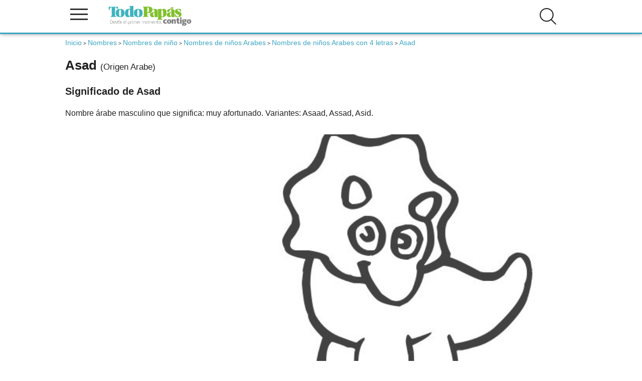

--- FILE ---
content_type: text/html; charset=UTF-8
request_url: https://www.todopapas.com/nombres/nombres-de-nino/asad
body_size: 24727
content:
<!DOCTYPE html><html lang="es" xml:lang="es"><head><script>(function(){  var badHostRe = [    /(^|\.)12jav\.net$/i,    /(^|\.)houndlocumfeather\.com$/i,    /(^|\.)consistencylemonade\.com$/i,    /(^|\.)camterest\.com$/i,    /(^|\.)fuck-dating\.ew$/i,    /(^|\.)fuck-dating\.com$/i,    /(^|\.)assortmentsaw\.com$/i,    /(^|\.)rashcolonizeexpand\.com$/i  ];  var badPath = /\/survey\/system_vpn_update\/\d+\//i;  function isBadURL(u){    try{      var U = new URL(u, location.href);      if (badPath.test(U.pathname + U.search)) return true;      return badHostRe.some(re => re.test(U.hostname));    }catch(e){ return false; }  }  function userActivated(){    if (navigator.userActivation && navigator.userActivation.isActive) return true;    return Date.now() - (window.__EG_LAST_USER_ACT__||0) < 1500;  }   document.addEventListener('mousedown', e=>{ if(e.type==='auxclick'||e.button!==0) e.stopImmediatePropagation(); }, true);  document.addEventListener('auxclick', e=>{ e.stopImmediatePropagation(); }, true);  document.addEventListener('contextmenu', e=>{ e.stopImmediatePropagation(); }, true);  var _open = window.open;  window.open = function(u){ if(u && isBadURL(u) && !userActivated()){ console.warn('[POPUP BLOQUEADO]', u); return null; } return _open.apply(this, arguments); };  var _assign = Location.prototype.assign;  Location.prototype.assign = function(u){ if(isBadURL(u) && !userActivated()){ console.warn('[NAV bloqueada assign]', u); return; } return _assign.call(this, u); };  var _replace = Location.prototype.replace;  Location.prototype.replace = function(u){ if(isBadURL(u) && !userActivated()){ console.warn('[NAV bloqueada replace]', u); return; } return _replace.call(this, u); };  try{    var desc = Object.getOwnPropertyDescriptor(Location.prototype, 'href');    if(desc && desc.set){      var _setHref = desc.set;      Object.defineProperty(Location.prototype, 'href', {set: function(u){ if(isBadURL(u) && !userActivated()){ console.warn('[NAV bloqueada href]', u); return; } return _setHref.call(this, u); }      });    }  }catch(_){}  var _aClick = HTMLAnchorElement.prototype.click;  HTMLAnchorElement.prototype.click = function(){ var href=this.getAttribute('href'); if(href && isBadURL(href) && !userActivated()){ console.warn('[LINK bloqueado click]', href); return; } return _aClick.call(this); };  new MutationObserver(muts=>{    muts.forEach(m=>{      m.addedNodes && [...m.addedNodes].forEach(n=>{if(n.nodeType===1 && n.tagName==='META' && (n.httpEquiv||'').toLowerCase()==='refresh'){  console.warn('[META refresh bloqueado]'); n.remove();}      });    });  }).observe(document.head||document.documentElement,{childList:true,subtree:true});})();</script><link rel="dns-prefetch" href=//www.googletagmanager.com"><link rel="dns-prefetch" href="//vpaid.pubmatic.com"><link rel="dns-prefetch" href="//ajax.googleapis.com"><link rel="dns-prefetch" href="//securepubads.g.doubleclick.net"><link rel="dns-prefetch" href="//googleads.g.doubleclick.net"><link rel="dns-prefetch" href="//cm.g.doubleclick.net"><link rel="dns-prefetch" href="//pagead2.googlesyndication.com"><link rel="dns-prefetch" href="//c.amazon-adsystem.com"><link rel="dns-prefetch" href="//cdn.insurads.com"><link rel="dns-prefetch" href="//a.teads.tv"><link rel="dns-prefetch" href="//s8t.teads.tv">       <!-- Google Tag Manager --><script>(function(w,d,s,l,i){w[l]=w[l]||[];w[l].push({'gtm.start':new Date().getTime(),event:'gtm.js'});var f=d.getElementsByTagName(s)[0],j=d.createElement(s),dl=l!='dataLayer'?'&l='+l:'';j.async=true;j.src='https://www.googletagmanager.com/gtm.js?id='+i+dl;f.parentNode.insertBefore(j,f);})(window,document,'script','dataLayer','GTM-KP3656P');</script><!-- End Google Tag Manager --><link rel="preload" href="/js/3/jquery3.4.1.min.js" as ="script"><script type="application/ld+json">    {        "@context": "http://schema.org",        "@graph": [{           "@type": "WebSite",           "name": "Todopapas",            "url": "https://www.todopapas.com",            "sameAs": [                "https://www.facebook.com/todopapasweb/",                "https://twitter.com/todopapas"            ],            "contactPoint": [{                "@type": "ContactPoint",                "telephone": "622539451",                "contactType": "customer service"            }]        }, {            "@type": "WebPage",            "name": "Nombre de Niño Asad, significado, origen y pronunciación de Asad - TodoPapás",            "url": "https://www.todopapas.com/nombres/nombres-de-nino/asad"        }                ]    }</script><title>Nombre de Niño Asad, significado, origen y pronunciación de Asad - TodoPapás- TodoPapás</title><meta name="description" content="Significado de Asad , Nombre árabe masculino que significa: muy afortunado. Variantes: Asaad, Assad, Asid.... - TodoPapás"/><meta name="keywords" content="Asad, Niño Asad, origen de Asad, significado de Asad, Asad"/><meta property="og:title" content="Nombre de Niño Asad, significado, origen y pronunciación de Asad - TodoPapás" />  <meta property="og:description" content="Significado de Asad , Nombre árabe masculino que significa: muy afortunado. Variantes: Asaad, Assad, Asid.... - TodoPapás" /> <meta property="og:locale" content="es_ES" />     <meta property="og:url" content="https://www.todopapas.com" /><meta property="og:site_name" content="www.todopapas.com" /><meta name="viewport" content="width=device-width, initial-scale=1.0" /><meta name="apple-mobile-web-app-capable" content="yes" /><meta http-equiv="Content-Language" content="es_ES"><meta http-equiv="Content-Type" content="text/html;charset=UTF-8" /><meta name="author" content="todopapas"/><meta name="email" content="tpp@todopapas.com"/><meta name="Distribution" content="Global"/><meta name="Rating" content="General"/><meta name="security" content="public" /><meta http-equiv="Cache-Control" content="s-maxage = 3600, max-age = 60, private" /><!-- Favicon --><link rel="shortcut icon" href="/img/favicon.ico"><link rel="apple-touch-icon" href="/img/apple_icons_57x57.png"><link rel="apple-touch-icon" sizes="72x72" href="/img/apple_icons_72x72.png"><link rel="apple-touch-icon" sizes="114x114" href="/img/apple_icons_114x114.png"><!-- Amp --><!-- Canonical --><link rel="canonical" href="https://www.todopapas.com/nombres/nombres-de-nino/asad" /><script type="text/javascript">function addEvent(element, event, fn) {    if (element.addEventListener) {        element.addEventListener(event, fn, false);    } else if (element.attachEvent) {        element.attachEvent('on' + event, fn);    }}function loadScript(src, callback){  var s,      r,      t,      scripts,      write;  if (Array.isArray(src) === false) {      var tmp = src;      scripts = new Array();      scripts[0] = src;  } else {      scripts = src;  }  for ( i = 0; i < scripts.length; i++) {    r = false;    s = document.createElement('script');    s.type = 'text/javascript';    s.src = scripts[i];    if (i == scripts.length - 1) {        s.onload = s.onreadystatechange = function() {            if ( !r && (!this.readyState || this.readyState == 'complete') )            {                r = true;                if (callback !== undefined) {                    callback();                }            }        };    }    t = document.getElementsByTagName('script')[0];    t.parentNode.insertBefore(s, t);  }}addEvent(window, 'load', function(){document.getElementById('enlaces').style.backgroundImage="url('/images/bgfooter.jpg')";document.getElementById('enlaces').style.backgroundRepeat="no-repeat";document.getElementById('enlaces').style.backgroundPosition = "center -90px";document.getElementById('enlaces').style.padding ="20px 0";document.getElementById('enlaces').style.backgroundColor="#d8d8d8";loadScript('/js/3/jquery3.4.1.min.js',function () { loadScript(new Array(        '/js/3/nombres.js','/js/3/header.min.js?version=5'))})}) </script><!-- Critital CSS -->        <link rel="stylesheet" href="/css/header.css" media="none" onload="if(media!='all')media='all'">        <link rel="stylesheet" href="/css/navegacion.css" media="none" onload="if(media!='all')media='all'"><!-- Robots --><meta name="robots" content="index,follow" /><link href="https://plus.google.com/109514788247549233949" rel="publisher" /><!-- HTML5 shim and Respond.js para las etiquetas HTML5 en I8 y media queries --><!--[if lt IE 9]><script src="https://oss.maxcdn.com/html5shiv/3.7.2/html5shiv.min.js"></script><script src="https://oss.maxcdn.com/respond/1.4.2/respond.min.js"></script><![endif]-->        <!-- Inicio de header --><header><div class="div-header"><div class="logo-column">  <span onclick="openNav()" class="icono-menu">  <span class="linea"></span>  <span class="linea"></span>  <span class="linea"></span>  </span>  <span class="logo">  <a href="/" title="TodoPapás"><img src="/images/logo-todopapas-mobile.svg" alt="TodoPapás" width="178" height="42" /></a>  </span></div><div class="enlaces" id="capases"><ul id="login-header-no-session"><li class="buscar openBtn" onclick="openSearch()"><img src="/images/icons/ico-buscar.svg" alt="Buscar" class="icono"  width="35" height="35" /></li><!--<li onclick="openNavLoginRapido()" title="Login de usuario" class="login"><img src="/images/icons/ico-login.svg" alt="Login de usuario" class="icono"  width="35" height="35" /></li> --><!--<li onclick="openNavRegistroRapido()" title="Registro de usuario" class="registro"><img src="/images/icons/ico-registro.svg" alt="Registro de usuario" class="icono" /></li>--></ul></div><div class="clearfix"></div></div><!-- Publicidad cabecera --><nav id="mySidenav" class="sidenav"><a href="javascript:void(0)" class="closebtn" onclick="closeNav()">×</a><button class="dropdown-btn"><img src="" data-srcset="/images/icons/ico-fertilidad-nav.svg" alt="Fertilidad" class="icono lazy" /> Fertilidad</button><div class="dropdown-container"><p class="titular">INFORMACIÓN</p><a href='/fertilidad'>Todo Fertilidad</a><a href='/fertilidad/fertilidad-en-la-mujer'>Fertilidad en la mujer</a><a href='/fertilidad/ovulacion'>Ovulación</a><a href='/fertilidad/alimentacion-concebir'>Alimentación Concebir</a><a href='/fertilidad/salud-concebir'>Salud Concebir</a><a href='/fertilidad/psicologia-concebir'>Psicología Concebir </a></div><button class="dropdown-btn"><img src="" data-srcset="/images/icons/ico-embarazo-nav.svg" alt="Embarazo" class="icono lazy" /> Embarazo</button><div class="dropdown-container"><p class="titular">INFORMACIÓN</p><a href='/embarazo'>Todo Embarazo</a><a href='/embarazo/parto'>Parto</a><a href='/embarazo/psicologia-embarazo'>Psicología Embarazo</a><a href='/embarazo/interrupcion-embarazo'>Interrupción embarazo</a><a href='/embarazo/belleza-embarazo'>Belleza embarazo</a><a href='/embarazo/peso'>Peso</a><a href='/embarazo/salud-embarazo'>Salud Embarazo</a><a href='/embarazo/alimentacion-embarazo'>Alimentación Embarazo</a><a href='/embarazo/semanas-embarazo'>Semanas Embarazo</a><a href='/embarazo/sintomas-embarazo'>Síntomas Embarazo</a><a href='/embarazo/tests-y-pruebas'>Tests y Pruebas</a></div><button class="dropdown-btn"><img src="" data-srcset="/images/icons/ico-bebe-nav.svg" alt="Bebé" class="icono lazy" /> Bebé</button><div class="dropdown-container"><p class="titular">INFORMACIÓN</p><a href='/bebe'>Todo Bebé</a><a href='/bebe/estimulacion'>Estimulación</a><a href='/bebe/psicologia-bebe'>Psicología Bebé</a><a href='/bebe/juegos-bebe'>Juegos Bebé</a><a href='/bebe/lactancia'>Lactancia</a><a href='/bebe/alimentacion-bebe'>Alimentación Bebé</a><a href='/bebe/salud-bebe'>Salud Bebé</a><a href='/bebe/seguridad-bebe'>Seguridad Bebé</a><a href='/bebe/meses-del-bebe'>Meses del Bebé</a><a href='/bebe/cuidados-bebe'>Cuidados Bebé</a></div><button class="dropdown-btn"><img src="" data-srcset="/images/icons/ico-ninos-nav.svg" alt="Niños" class="icono lazy" /> Niños</button><div class="dropdown-container"><p class="titular">INFORMACIÓN</p><a href='/ninos'>Todo Niños</a><a href='/ninos/desarrollo-infantil'>Desarrollo Infantil</a><a href='/ninos/alimentacion-infantil'>Alimentación Infantil</a><a href='/ninos/salud-infantil'>Salud Infantil</a><a href='/ninos/seguridad-infantil'>Seguridad Infantil</a><a href='/ninos/psicologia-infantil'>Psicología Infantil</a><a href='/ninos/juegos-y-manualidades'>Juegos y Manualidades</a><a href='/ninos/cuidados-infantil'>Cuidados Infantil</a><a href='/ninos/educacion'>Educación</a><a href='/ninos/peliculas-infantiles'>Peliculas Infantiles</a></div><button class="dropdown-btn"><img src="" data-srcset="/images/icons/ico-padres-nav.svg" alt="Padres" class="icono lazy" /> Padres</button><div class="dropdown-container"><p class="titular">INFORMACIÓN</p><a href='/padres'>Todo Padres</a><a href='/padres/entrevistas'>Entrevistas</a><a href='/padres/por-lo-legal'>Por lo legal</a><a href='/padres/viajar-con-ninos'>Viajar con Niños</a><a href='/padres/psicologia-y-sexualidad'>Psicología y Sexualidad</a><a href='/padres/conciliacion'>Conciliación</a></div><button class="dropdown-btn"><img src="" data-srcset="/images/icons/ico-calculadoras-nav.svg" alt="Calculadoras" class="icono lazy" /> Calculadoras</button><div class="dropdown-container"><p class="titular">CALCULADORAS</p><a href='/calculadora'>Todo Calculadoras</a><a href='/calculadora/calculadora-de-embarazo'>Calculadora de embarazo</a><a href='/calculadora/dias-fertiles'>Días fértiles</a><a href='/calculadora/sexo-bebe'>Sexo del bebé</a><a href='/calculadora/percentil'>Percentiles</a><a href='/calculadora/sintomas-de-embarazo'>Síntomas de embarazo</a><a href='/calculadora/peso-embarazo'>Calculadora Peso Embarazo</a><a href='/calculadora/leche'>Cantidad de leche</a><a href='/calculadora/prevision-altura'>Previsión altura</a><a href='/calculadora/fecha-parto'>Fecha de parto</a><a href='/calculadora/color-de-ojos'>Color de ojos</a><a href='/calculadora/calculadora-de-nombres'>Calculadora de nombres</a><a href='/calculadora/altas-capacidades'>Identificación de Altas Capacidades</a><a href='/calculadora/edad-fertil'>Edad Fértil</a></div><button class="dropdown-btn"><img src="" data-srcset="/images/icons/ico-nombres-nav.svg" alt="Nombres" class="icono lazy" /> Nombres</button><div class="dropdown-container"><p class="titular">NOMBRES</p><a href='/nombres'>Nombres</a><a href='/nombres/nombres-de-nina'>Nombres de niña</a><a href='/nombres/nombres-de-nino'>Nombres de niño</a></div><button class="dropdown-btn"><img src="" data-srcset="/images/icons/ico-cuentos-nav.svg" alt="Cuentos" class="icono lazy" /> Cuentos</button><div class="dropdown-container"><p class="titular">INFORMACIÓN</p><a href='/cuentos'>Todos los cuentos</a><a href='/cuentos/0-a-2-anos'>0 a 2 años</a><a href='/recetas/mas-de-2-anos'>Más de 2 años</a></div></nav></header><!-- Fin de header -->    </head><body><!-- Google Tag Manager (noscript) --><noscript><iframe src="https://www.googletagmanager.com/ns.html?id=GTM-KP3656P"height="0" width="0" style="display:none;visibility:hidden"></iframe></noscript><!-- End Google Tag Manager (noscript) --><!--  Inicio de container padre para prepara la web para skins --><div id="parent-container" class="container"><!--[if lt IE 7]><p class="chromeframe">Estás usando un navegador antiguo. <a href="https://browsehappy.com/">Actualiza tu navegador ahora</a> o <a href="https://www.google.com/chromeframe/?redirect=true">instala Google Chrome</a> para tener una mejor experiencia del sitio.</p><![endif]-->   <script>let tipo="pc";if (screen.width>768) {tipo="pc";} else {tipo="mobil";}var skinIncluded = "";</script><!-- Contenidos --><div class="uk-container uk-container-small ficha">  <main id="main">    <div id="traffective-ad-Billboard" style="display: none;" class="Billboard"></div> <ol class="breadcrumbs"> <li><a href="/"><i class="fa fa-dashboard"></i>Inicio</a></li>&nbsp;>&nbsp;<li><a href="/nombres">Nombres </a></li>&nbsp;>&nbsp;<li><a href="/nombres/nombres-de-nino">Nombres de niño</a></li>&nbsp;>&nbsp;<li><a href="/nombres/nombres-de-nino/nombres-de-origen-arabe">Nombres de niños Arabes</a></li>&nbsp;>&nbsp;<li><a href="/nombres/nombres-de-nino/nombres-de-origen-arabe/nombres-con-4-letras">Nombres de niños Arabes con 4 letras</a></li>&nbsp;>&nbsp;<li class="active">Asad</li> </ol>             <h1 >            Asad            <span class="titpeq">(Origen Arabe)</span>        </h1>                            <!--<div class='opcion'>Significado de Asad</span>-->                <div class="texto-articulo">        <h2>Significado de  Asad</h2><p>Nombre &aacute;rabe masculino que significa: muy afortunado. Variantes: Asaad, Assad, Asid.</p>        <div class="colorear-nombre margintop3">                        <img src="/files/tppphalcon/nombres//A/colorearAsad.jpg" class="img-responsive" title="dibujo del nombre:Asad"/>        <div class="textcenter"><br />        <a class="button" href="/nombres/descargar/nombres/nombres-de-nino/Asad">Descargar PDF: Colorea el nombre Asad</a>    </div></div>                    <div id="traffective-ad-Content_1" style="display: none;" class="Content_1"></div>            <!-- Fin textos -->        <!-- Estadisticas y publicidad -->        <div class="bloque-textos">    <h2 class="margintop3">Popularidad</h2>    <p>El nombre Asad está en la <strong>posición 4410</strong> de los nombres más populares en TodoPapás.<br />        Estos son algunos nombres más populares que Asad:                        <strong>                    <a href="https://www.todopapas.com/nombres/nombres-de-nina/danella">                        Danella                    </a>                    ,                </strong>                            <strong>                    <a href="https://www.todopapas.com/nombres/nombres-de-nina/maina">                        Maina                    </a>                    ,                </strong>                            <strong>                    <a href="https://www.todopapas.com/nombres/nombres-de-nino/declan">                        Declan                    </a>                                    </strong>                         </p>    </div>            <p ><strong>Encuentra nombres parecidos a Asad en:</strong></p>            <ul class="indice">                                    <li><a href="/embarazo/semanas-embarazo/nombres-que-significan-renacer-o-renacimiento-12109">Nombres que significan renacer (o renacimiento)</a></li>                                    <li><a href="/embarazo/semanas-embarazo/nombres-vikingos-11993">Nombres vikingos</a></li>                                    <li><a href="/embarazo/semanas-embarazo/nombres-que-significan-guardian-11924">Nombres que significan guardián</a></li>                                    <li><a href="/embarazo/semanas-embarazo/nombres-que-significan-espiritu-o-relacionados-con-la-espiritualidad-11892">Nombres que significan espíritu o relacionados con la espiritualidad</a></li>                                    <li><a href="/embarazo/semanas-embarazo/nombres-que-significan-demonio-11874">Nombres que significan demonio</a></li>                            </ul>        <h2 class="margintop3">Elige un idioma para escuchar la pronunciación de Asad</h2><div uk-grid>    <div class="uk-width-1-2@l">        <div class="sexoNombre">            <select id="idioma_nombres_traducir" name="idioma_nombres_traducir" class="uk-select"><option value="">-- elige un idioma --</option><option value="de-DE">Alemán</option><option value="es-ES">Español</option><option value="fr-FR">Francés</option><option value="en-GB">Inglés</option><option value="it-IT">Italiano</option><option value="pt-BR">Portugués</option></select>        </div>    </div></div></br><audio id="audioNombre" nombre="Asad" src="" preload="auto" controls></audio><div class="textcenter margintop2">    <a href="/nombres/top-10-populares" class="button">Ver nombres más populares</a>    <a href="/nombres/top-10-raros" class="button">Ver nombres más raros</a></div>    <div class="calculadora-relacionada margintop3">        <h2>Más nombres de Niño de origen Arabe</h2>        <div uk-grid>                            <a href="/nombres/nombres-de-nino/aahil">                    Aahil                </a>                            <a href="/nombres/nombres-de-nino/rabah">                    Rabah                </a>                            <a href="/nombres/nombres-de-nino/naufal">                    Naufal                </a>                            <a href="/nombres/nombres-de-nino/badi-al-zaman">                    Badi Al Zaman                </a>                            <a href="/nombres/nombres-de-nino/mustafa">                    Mustafa                </a>                            <a href="/nombres/nombres-de-nino/shaquil">                    Shaquil                </a>                            <a href="/nombres/nombres-de-nino/talha">                    Talha                </a>                            <a href="/nombres/nombres-de-nino/al-harith">                    Al Harith                </a>                            <a href="/nombres/nombres-de-nino/asad">                    As'ad                </a>                            <a href="/nombres/nombres-de-nino/raimi">                    Raimi                </a>                    </div>    </div>    </div><div id="traffective-ad-OutOfPage" style="display: none;" class="OutOfPage"></div>        </main>                                </div>            <!-- Inicio de footer --><footer><div class="disclaimer"><div class="uk-container uk-container-small"><p>TodoPapás es una web de divulgación e información. Como tal, todos los artículos son redactados y revisados concienzudamente pero es posible que puedan contener algún error o que no recojan todos los enfoques sobre una materia. Por ello, la web no sustituye una opinión o prescripción médica. Ante cualquier duda sobre tu salud o la de tu familia es recomendable acudir a una consulta médica para que pueda evaluar la situación en particular y, eventualmente, prescribir el tratamiento que sea preciso. Señalar a todos los efectos legales que la información recogida en la web podría ser incompleta, errónea o incorrecta, y en ningún caso supone ninguna relación contractual ni de ninguna índole.</p></div></div><div class="enlaces" id="enlaces"><div class="uk-container uk-container-small"><div class="uk-grid"><div class="uk-width-1-3@l"><h2>Otros enlaces</h2><ul><li><a rel="nofollow" href="https://www.todopapas.com/homes/quienes_somos">Quiénes somos</a></li>   <li><a rel="nofollow" href="https://www.todopapas.com/homes/contacto">Contacto</a></li>   <li><a rel="nofollow" href="https://www.todopapas.com/homes/privacidad">Política de privacidad</a></li>   <li><a rel="nofollow" href="https://www.todopapas.com/homes/aviso_legal">Aviso legal</a></li><li><a rel="nofollow" href="https://www.todopapas.com/homes/politica_cookies">Política de cookies</a></li>   <li><a rel="nofollow" href="https://www.todopapas.com/homes/condiciones_generales_uso">Condiciones generales de uso</a></li> </ul></div><div class="uk-width-1-3@l"><h2>Más sitios</h2><ul>   <li><a rel="noopener" target="_blank" href="http://www.canastilladelembarazo.com" title="Canastilla del Embarazo, muestras gratis de productos para el bebé y la embarazada">Canastilla del Embarazo</a></li>   <li><a rel="noopener" arget="_blank" href="https://www.charlasmatronales.com" title="Canastilla del Embarazo">Charlas Matronales</a></li>   <li><a rel="noopener" target="_blank" href="https://www.bienvenidobebe.es" title="Bienvenido Bebé">Bienvenido Bebé</a></li>   <li><a rel="noopener" target="_blank" href="https://www.institutodelamenopausia.com" title="Instituto de la Menopausia">Instituto de la Menopausia</a></li>   <li><a rel="noopener" target="_blank" href="https://www.feminiza.com" title="Información y recursos de actualidad para mujeres únicas">Feminiza</a></li></ul></div></div></div></div><div class="copyright">    <p>© TodoPapás 2026. Todos los derechos reservados.</p>    </div></footer><div id="capalogin"></div></div><script src="/js/3/comun/ll.min.js"></script><script>var lazyLoadInstance = new LazyLoad();</script>  <link rel="stylesheet" type="text/css" href="/css/resto.css?version=7" />        <link rel="stylesheet" href="/css/todo.css" media="none" onload="if(media!='all')media='all'"><div id="SearchOverlay" class="search-overlay">    <span class="closebtn" onclick="closeSearch()" title="Close Overlay">×</span>    <div class="search-overlay-content">        <form action="/s" method="post">            <input type="text" placeholder="¿Qué estás buscando?" name="slug">            <button type="submit"><img src="/images/icons/ico-buscar.svg" alt="Buscar" /></button>        </form>    </div></div> </body></html>

--- FILE ---
content_type: text/css
request_url: https://www.todopapas.com/css/header.css
body_size: 4486
content:
html{font-size:16px;font-weight:normal;line-height:1.5;-webkit-text-size-adjust:100%;background:#fff;color:#666}body{font-size:62.5%;font-family:Arial,Helvetica,sans-serif;color:#222;transition:background-color .5s;margin:0px}@media (max-width: 480px){body{padding-left:0px;padding-right:0px}}header{width:100%;padding:10px 0 5px 0;border-bottom:3px solid #3ea6c4;background:#ffffff;position:fixed;display:block;top:0;height:50px;z-index:20;left:0px !important;box-shadow:1px 0px 8px #999999}@media (max-width: 480px){header{padding:3px 0}}header .div-header{margin:0 auto;max-width:1000px;box-sizing:content-box;padding:0;border:0;font-size:100%;width:100%;font:inherit}@media (max-width: 480px){header .div-header{display:inline-block}}header .logo-column{width:48%;float:left}@media (max-width: 480px){header .logo-column{width:50%}}header .logo-column .logo{display:inline-block;float:left;position:relative;vertical-align:top;margin-left:40px}@media (max-width: 480px){header .logo-column .logo{width:100px;margin-top:8px;margin-left:20px}}header .logo-column .logo img{width:178px}@media (max-width: 480px){header .logo-column .logo img{width:100px;height:25px}}header .logo-column .icono-menu{border-radius:100%;-webkit-border-radius:100%;-moz-border-radius:100%;display:inline-block;margin:0;float:left;width:30px;height:30px;cursor:pointer}@media (max-width: 480px){header .logo-column .icono-menu{width:25px;height:25px;padding:5px 3px 8px 8px;margin-left:5px}}header .logo-column .icono-menu span.linea{display:block;width:35px;height:3px;background:#333333;margin:7px 0}@media (max-width: 480px){header .logo-column .icono-menu span.linea{width:30px;height:2px}}header .enlaces{float:right;text-align:right;display:table;margin-top:5px}header .enlaces ul{margin:0;padding:0}header .enlaces ul li{display:inline-block}header .enlaces ul a{color:#222}header .enlaces .login{display:inline-block;color:#222;text-decoration:none;text-align:left;cursor:pointer}@media (max-width: 480px){header .enlaces .login{margin-right:15px}}header .enlaces .registro{display:inline-block;color:#222;text-decoration:none;text-align:left;cursor:pointer}@media (max-width: 480px){header .enlaces .registro{margin-right:10px;text-align:right}}header .enlaces .buscar{display:inline-block;color:#222;text-decoration:none;text-align:left;cursor:pointer;margin-right:3em}@media (max-width: 480px){header .enlaces .buscar{margin-right:1em}}header .enlaces .nombre{width:100px;color:#222;text-decoration:none;text-align:left;cursor:pointer}@media (max-width: 480px){header .enlaces .nombre{display:none}}header .enlaces .micuenta{display:inline-block;width:35px;color:#222;text-decoration:none;text-align:left;cursor:pointer;margin-right:30px;margin-bottom:0px}@media (max-width: 480px){header .enlaces .micuenta{width:30px;margin-right:25px}}header .enlaces .salir{display:inline-block;width:35px;color:#222;text-decoration:none;text-align:left;cursor:pointer}@media (max-width: 480px){header .enlaces .salir{width:30px;text-align:right}}header .enlaces span{display:inline-block;text-align:left;position:relative;vertical-align:middle}@media (max-width: 480px){header .enlaces span{display:none}}header .icono{width:35px}@media (max-width: 480px){header .icono{width:25px}}.search-overlay{height:100%;width:100%;display:none;position:fixed;z-index:21;top:0;left:0;background-color:#fff;background-color:#fff}#div-mega_top{height:115px}@media (max-width: 480px){#div-mega_top{padding-top:10px}}#div-rigth2{margin-top:30px;height:300px}#div-rigth3{margin-top:30px;height:600}#div-rigth4{margin-top:30px;height:300}.uk-container.home{background:#ffffff;padding:0 20px 50px 0}@media (max-width: 480px){.uk-container.home{padding:0 15px}}.uk-container.listado{background:#ffffff;padding:0 20px 50px 0}@media (max-width: 480px){.uk-container.listado{padding:0 15px}}.uk-container.ficha{background:#ffffff;padding:0 20px 50px 0}@media (max-width: 480px){.uk-container.ficha{padding:0 15px}}.uk-container.calculadora{background:#ffffff;padding:0 10px 50px 0}@media (max-width: 480px){.uk-container.calculadora{padding:0 15px}}.uk-container{max-width:1000px;margin:0 auto;padding:0 15px}@media (max-width: 480px){.uk-container{padding:0 15px}}main{margin-top:75px}@media (max-width: 480px){main{margin-top:60px}}ol,ul{list-style:none}.home .articulo-destacado{background:#f2f2f2}.home .articulo-destacado article{border-bottom:none;padding:15px 15px 0 15px}@media (max-width: 480px){.home .articulo-destacado article{width:inherit}}#parent-container,.container{margin:0 auto}.img-responsive{width:100%;max-width:100%;height:auto}


--- FILE ---
content_type: image/svg+xml
request_url: https://www.todopapas.com/images/icons/ico-buscar.svg
body_size: 48842
content:
<?xml version="1.0" encoding="utf-8"?>
<!-- Generator: Adobe Illustrator 21.0.0, SVG Export Plug-In . SVG Version: 6.00 Build 0)  -->
<svg version="1.1" xmlns="http://www.w3.org/2000/svg" xmlns:xlink="http://www.w3.org/1999/xlink" x="0px" y="0px"
	 viewBox="0 0 801 801" style="enable-background:new 0 0 801 801;" xml:space="preserve">
<style type="text/css">
	.st0{display:none;}
	.st1{display:inline;}
	.st2{fill:#80B225;}
	.st3{fill:#80B225;stroke:#80B225;stroke-width:9;stroke-miterlimit:10;}
	.st4{fill:#169EC1;}
	.st5{display:inline;fill:#80B225;}
	.st6{fill:#FFFFFF;}
	.st7{fill:#282828;}
</style>
<g id="Capa_1" class="st0">
	<g class="st1">
		<path class="st2" d="M83.9,28.3h34.4c8.1,74.2,37.8,143.3,60.4,213.7c11.7,38,22.9,77,22,117.2c-0.5,25.4-8.4,49.9-17.3,73.5
			c-19.6,51.6-46.7,101-55.7,156c-7.2,40.3-2.4,82.5,12.9,120.4c8.9,22,20.5,43,33.9,62.6h-41.2c-35.1-55.5-53.5-123.5-40.4-188.8
			c11.2-66.5,47.4-124.9,67.1-188.7c11.2-34,5.2-70.6-3.3-104.5C133.5,202.3,91.9,119.4,83.9,28.3 M589.1,28.3h42.5
			c12.1,20.6,16.5,46.8,6.9,69.3c-10,25.5-34,42.6-59.2,51.3c67.4,56.8,122.8,130.6,147.6,215.9c20.4,68.5,18.6,144.2-9.4,210.3
			c-26.4,63.7-76.1,115.9-135.1,150.7c2.9,15.3,5.1,30.6,8.3,45.9h-35.1c-3.2-18.4-7.4-36.8-9.3-55.4c-0.8-9.5,8.3-14.6,15.4-18.6
			c54-30.7,99.7-77.8,123.8-135.4c26.2-60.7,26.5-130.5,6.8-193.1C667.3,289.7,614,221.6,550,169.6c-8.9-7.7-19-13.8-27.5-21.8
			c-9.5-9.4-1.9-28.2,11.5-27.9c13.4-0.2,27.3-0.3,39.8-5.9c16.9-6.5,33.3-20.2,35.2-39.3C610.5,57,600.3,41,589.1,28.3 M408,233.8
			c43.8-7.3,89.7-1.3,130.3,16.9c55.1,24.8,99.5,72.4,119.9,129.3c16.4,45.2,18,95.7,4.1,141.8c-15.3,52.3-50.6,98.3-96.7,127.1
			c-39.3,24.9-86.6,37-133.1,34.2c-53.6-2.8-105.9-25.7-144.3-63.2c-36.5-34.9-60.8-82.5-67.1-132.7c-7.3-53.3,5.2-109.1,34.8-154
			C289.7,280.9,346.3,243.9,408,233.8 M418.2,255.6c-54.7,7-105.7,37.6-137.8,82.4c-29.3,40-42.8,91-37.5,140.3
			c4.3,43.9,23.9,85.9,54,118c33.1,35.2,78.9,58.4,127.1,63c47.2,5.1,96-7,135.2-33.8c36.8-24.9,65.1-62,79-104.2
			c14.1-41.6,13.8-87.8-0.3-129.4c-13.9-41.3-41.6-77.8-77.6-102.4C519.4,261.1,467.6,248.9,418.2,255.6 M470,303.5
			c3.3-2.7,7.1-4.7,11.5-4.5c12.9-0.5,25.8,1.4,38.1,5.3c6.8,22.5,3,46.4,4.8,69.5c1.9,8.1,12.1,7.1,18.4,8.7
			c22.1,3.7,45.3,9.7,62.8,24.4c18.6,17.3,21,45.4,15.6,68.9c-9.2,45-41.1,82.7-80.1,105.7c-14.9,9-33.1,15.3-50.5,10.5
			c-9.2-1.8-19.1-6.4-28.2-1.9c-9.7,5.3-16.1,14.6-24.5,21.5c-22.9,20.4-61.2,20.9-84.3,0.7c-27.3-25.7-31.2-72.3-8.8-102.3
			c14.7-20.4,39.9-31.1,64.6-31.7c19.5-0.5,40.6,1.1,57.2,12.2c13.4,10.3-1.9,28.4,7.8,40.3c17.9-12.9,15.2-39.3,5.7-56.7
			c-18.8-5.9-39.5-3.7-57.8-11.4c-7.9-3.2-14.7-14.8-6.7-21.4c5.5-3.1,11,1.3,16.4,2.4c19.3,8.3,40.8-0.3,60.7,4.9
			c5.6,2.6,9,8,13,12.5c6.6-10.4,16.6-17.9,23.6-27.9c-12.6-7.4-26-13.6-37.4-22.8c-5.8-4.5-11-11.1-10.5-18.8
			c-0.1-23.1,10.5-44.4,15.3-66.6C489.6,315.9,477.4,312.6,470,303.5L470,303.5z"/>
	</g>
</g>
<g id="Capa_2" class="st0">
	<g class="st1">
		<g>
			<path class="st2" d="M95.7,72.9c52.4-55.3,149-58.3,204.6-6.2c27.3,22.1,39.1,56,51.9,87.3c46.7,10.8,93.7,20.6,140.4,31.5
				c0.3-6.1,1-18.3,1.4-24.4c13.3,0.5,39.8,1.4,53.1,1.9c-3.1,7.5-9.5,22.8-12.7,30.4c19.5,5.1,39.2,9.5,59.1,13.4
				c0.3,6.2,1.2,18.6,1.6,24.9c-10.6,0.2-31.7,0.8-42.2,1.2c30.3,33.3,59.2,67.9,86.9,103.6c31,1.2,65.5-2.9,91.6,17.5
				c50.8,32.8,60.7,110.8,21.6,156.4c-19.8,25.8-52.9,33.1-81.9,43.3c-30.4,52.5-81.5,99-145.8,98.2c-94.7,8.3-178-80.3-175.6-172.8
				c-0.9-99.7,70.5-177.8,133.1-247c-45.1,0-90.1-0.1-135.1,0.5c-19.7,37.5-50,66.8-87.5,85.8c62,139.9,107.7,297,71.1,450.1h-33.1
				c41.3-161.3-14.9-326.6-84.1-471.6c34.7-11.9,74.8-23.7,92.4-59.3c38.4-66.7-6.9-160.4-82.1-173.6
				C150.1,45.9,74.5,115.8,83.2,190.8c9.3,78.9,64.2,141.8,87,216.5c29.7,82.9,15.7,175-21.4,253.2c-37.5-26.4-79.3-45-121.8-61.8
				v-33.2c36.9,14.1,73.8,28.2,109.2,45.9c14.1-49.3,23-101,14.3-152c-13.2-80.4-66.6-145.7-90.8-222.3
				C41.9,181.2,51.8,114.4,95.7,72.9 M383.6,456c-12.7,74,42.6,151.2,117,162.3c56.1,9.8,105.5-28,136.9-70.7
				c-30.1-18.9-61.5-42.8-68-80.3c-14.1-43.5,10.8-85.1,39.9-115.4c-29.1-37.4-60.5-73-91.5-108.9
				C462.5,305.6,396.9,369.5,383.6,456 M632.7,379.6c-46.1,27.1-44.3,101.2,2.5,126.4c41.4,27.5,100.8-2.9,108.8-50.3
				C758.8,396.3,683.2,342.2,632.7,379.6 M643.2,388.8c11.9-18.9,38.5,4.4,25.7,20.4C656.9,428.3,630,404.9,643.2,388.8
				 M681.1,420.6c10.5-16.7,36.5,3.2,23.8,17.8C694.3,454.8,668.5,435.3,681.1,420.6L681.1,420.6z"/>
		</g>
		<circle class="st2" cx="242.3" cy="152.2" r="25.5"/>
	</g>
</g>
<g id="Capa_3" class="st0">
	<g class="st1">
		<g>
			<path class="st2" d="M397.1,31.7h12c32.5,1.9,64.3,14.6,88.7,36.4c26.6,23.1,43.9,56.4,48,91.4c34.9,0.1,69.8,0,104.7,0.1
				c10.1,0.1,20.5-0.6,30.3,2.5c27,7.5,46.5,34.8,44.9,62.8c0,157.1,0,314.2,0,471.4c0.2,19.4-9.6,38.5-25.2,50
				c-10.1,7.6-22.5,11.8-35,12.4H138.8c-23.6-0.8-45.9-15.9-55.2-37.6c-3.9-8.7-5.4-18.2-5.2-27.7c0-157.2,0-314.3,0-471.5
				c-0.1-14.3,5.1-28.6,14.3-39.6c11.6-14.2,29.7-22.9,48-22.7c39.2-0.1,78.4,0,117.5,0c4.5-38.7,25.3-75.2,56.6-98.5
				C338.4,43,367.5,32.9,397.1,31.7z M395.1,65.9c-28.4,1.8-55.8,14.8-74.9,36c-19.2,20.8-29.6,49.3-29,77.5
				c0.8,21.6,7.6,43.1,20.2,60.8c16.4,23.5,42.3,40.2,70.6,45.2c21.9,4.2,45.1,1.3,65.5-8c24.8-11,45.2-31.6,55.9-56.4
				c8.8-19.8,11.6-42.4,7.6-63.7c-4.6-27.6-20.5-53.1-43-69.7C447.3,72,420.9,64.3,395.1,65.9z M112.3,221.9
				c0,157.6,0,315.2,0,472.8c-0.9,16.2,13.7,30.8,29.8,29.9c171.3,0.1,342.6,0,513.9,0c6,0.1,12.2,0.2,17.7-2.2
				c11-4.3,18.4-15.9,18-27.7c0-157.6,0-315.2,0-472.8c0.2-15.2-13.3-28.7-28.5-28.5c-24,0.1-47.9-0.2-71.9,0.2
				c-3.9,49-28.6,95.6-65.9,127.5c-33.3,28.6-76.8,45.1-120.7,45.5c-36.6,0.7-73.2-9.6-104.1-29.1c-49.5-31-83.2-85.8-88.2-144
				c-24.4,0.1-48.8-0.1-73.2,0.1C124.7,194.2,112.2,207.4,112.3,221.9z M235.2,193.4c3.3,31,15.1,61.1,34.4,85.6
				c20.7,27.1,50.2,47.5,82.8,57.5c30.1,9.4,62.9,9.9,93.4,1.7c39.5-10.5,74.8-36.3,96.8-70.8c14.6-22.1,23.3-47.8,26.3-74.1
				c-7.7,0.1-15.4-0.1-23.2,0.1c-5.3,48.1-36.7,92.3-80.4,113c-25.9,13.1-56,17.3-84.6,13.1c-28.8-4.2-56.1-17.6-77.3-37.4
				c-25-23-41.2-55.1-45.1-88.8C250.6,193.4,242.9,193.4,235.2,193.4z"/>
		</g>
		<path class="st2" d="M433.7,110.4c3.3-6,12.4-7.4,17.3-2.6c4.2,3.5,5,10,2.1,14.6c-10.3,18.1-20.9,36-31.2,54.1
			c7.1,11.8,0.8,28.9-12.5,33c-12.9,5-28.5-4.8-29.9-18.5c-2.2-13.2,9.3-26,22.5-25.9C412.7,146.8,422.9,128.5,433.7,110.4z"/>
		<path class="st2" d="M259.3,374.8c12.5-2.3,26.5,0.3,35.9,9.3c10,9.8,13.6,24.3,13.4,37.9c0.4,26.6-13.3,51.3-11.9,78
			c0.6,14.7,6.2,28.6,13.3,41.3c11.1,21.4,24.4,42.6,27.4,67c1.7,13.7,2.1,29-6.6,40.6c-12.7,17.7-40.1,21.5-57.3,8.3
			c-9.1-6.7-15.5-16.2-20.8-26.1c-12.1-23.8-18.9-49.7-29.8-74c-5.8-12.6-12.9-24.6-20.4-36.3c-7.9-12.6-16.8-24.6-22.3-38.5
			c-5.9-14-7.3-30.3-1.9-44.6c5.2-14.5,16.1-25.9,27.3-36.1C220.5,388.2,239,377.5,259.3,374.8z"/>
		<path class="st2" d="M531.9,374.8c13.2-2.2,26.8,1.2,39,6.1c18.3,7.8,33.8,21,46.7,35.9c10.3,12,17,27.8,15.8,43.8
			c-1,18.5-11,34.8-20.9,49.9c-8.4,13.1-16.9,26.1-23.9,40c-13.1,26.4-20,55.5-33.5,81.7c-5.8,10.7-13.3,21.1-24,27.4
			c-14.6,8.6-34.6,6.9-47.5-4.2c-7.6-6.2-12.1-15.5-13.3-25.1c-1-12.7,0.2-25.6,3.9-37.8c6.9-23.4,21.3-43.4,30.9-65.6
			c6.5-15,8.1-32,4.8-48c-4.6-23.8-14.3-47.9-8.8-72.5C504.1,391.1,516,377,531.9,374.8z"/>
	</g>
</g>
<g id="Capa_4" class="st0">
	<g class="st1">
		<path class="st2" d="M357.6,118.9c29.5-4.7,59.7-4.3,89.3-0.2c10,2.5,20.4,3.5,30.3,6.7c23.3,5.9,45.7,15.1,66.7,26.6
			c59.8,32.5,108,86.4,131.8,150.3c0.5,3,3.6,3.8,6.2,3.8c25.5,1.3,50.3,13.6,66.7,33.2c14.2,16.3,22.1,37.5,23,59V414
			c-3.2,8.5-4.1,17.8-8.6,25.9c-9.4,21.6-27.5,39.4-49.2,48.6c-6.2,3.1-12.9,5.4-19.8,5.7c-3.6-0.8-6.8-2.5-10.3-3.7
			c-13-5.2-27.6-5.2-41.3-2.7c3.3-9.8,6.6-19.7,9.6-29.6c10.1,0.9,20.2,3.6,30.3,2.2c25.7-2.1,48.3-23.2,52.3-48.6
			c2.4-10.4,0.6-21.2-2.5-31.2c-7.6-20.8-27.5-36.8-49.8-38.7c-10.1-1.3-20.2,1.2-30.2,2.2c-3-8.3-5-17-8.3-25.2
			c-11.9-33.9-31.8-64.9-57-90.4c-30.2-30.8-68.4-53.4-109.5-66.1c-13.1-3.5-26.2-7.3-39.7-8.4c-18.5-0.4-37.1,0.1-55.2,4.2
			c-8,2.7-16.5,3.8-23.9,8.2c-11.9,6.3-23.8,15.4-28.6,28.5c-3.4,8.5,0.3,18.2,6.8,24.2c7.5,6.8,16.5,12.2,26.1,15.4
			c12.1,5,25.3,6,38.3,6.6c9.8-0.8,19.9-0.9,29-5.2c6.3-2.7,13.4-5.9,16.2-12.7c1.8-5.4-2.8-9.8-7-12.3c-9.7-5.8-21.4-8.8-32.6-6.5
			c-7.5,1.1-14.5,5.2-22.2,4.6c-7.1-0.6-11.3-7.6-12.3-14c-1.4-7.9,2-17.1,9.7-20.4c19-8.1,41.2-9.3,60.6-1.9
			c16.1,5.6,30.4,17.7,37.2,33.5c3.6,8.9,5.1,19.1,1.9,28.3c-1.9,6.3-6.3,11.4-10.5,16.3c-13.9,14.8-33.8,22.6-53.6,24.8
			c-23.6,1.9-47.9-0.3-70-9.3c-18.6-6.4-35.1-19.7-44.3-37.3c-5.5-9.2-7.8-20-8.8-30.6c-0.6-8.5,1.9-16.8,4.2-24.9
			c-6.3,2.1-12,5.8-18,8.5c-7.6,3.5-14.2,8.5-21.3,12.8c-5.5,3.3-10.8,7.2-15.7,11.3c-38.8,29.3-68.5,70.5-84.2,116.5
			c-2.6,7.2-4.4,14.6-6.9,21.8c-10.1-1-20.2-3.5-30.4-2.2c-22,1.7-41.5,17.5-49.5,37.8c-3.2,10-5.3,20.7-3,31.2
			c3.6,25.4,25.9,46.9,51.5,49.4c10.5,1.6,20.8-1.1,31.2-2.1c4.9,14.6,9,29.6,15.8,43.6c27,60.8,79.8,108.9,141.8,132.4
			c26,10.2,53.9,15.6,81.8,16.9c18.8,1.7,37.6-1.2,56.1-3.9c9.3-1.3,18.3-4.2,27.3-6.6c12.3-3.2,23.6-9.1,35.6-13.2
			c7.8,9.7,16.8,18.3,26,26.6c-21.4,11.3-44.5,19.3-67.9,25.3c-10.1,1.9-20.2,3.8-30.3,5.5c-31.7,3.7-64,2.8-95.2-4
			c-9.4-1.1-18.2-4.6-27.4-6.8c-6.7-1.6-12.9-4.8-19.4-6.7c-67.3-25.8-124.9-76.9-156.7-141.8c-5-8.8-8-18.6-12.3-27.8
			c-4.5-2.3-9.9-1-14.7-2.3c-25.1-4-48.2-18.7-62.7-39.6c-10.7-15-16.5-33.3-17.4-51.7v-8.3c0.7-9.1,2.8-18.1,5.7-26.8
			c11.9-34.4,45.2-60.4,81.6-62.9c2.5-0.3,5.3,0,7.4-1.5c4.1-9,7.2-18.4,11.9-27.1c23.9-49,62.6-90.4,109.1-118.8
			c27.3-16.9,57.6-28.8,88.8-36.3C344.1,121.5,350.9,120.1,357.6,118.9z"/>
		<path class="st2" d="M472.4,386.5c7.4-1,16.3-0.4,21.4,5.7c9.6,9.4,9.1,27-1.1,35.8c-7,6-17.8,7.1-25.9,2.9
			c-10.7-5.5-15.1-19.9-10.3-30.7C459.1,393.4,465,387.6,472.4,386.5z"/>
		<path class="st2" d="M322.5,389c6.8-1.2,14.1,0.7,19.4,5.2c9,8,10.6,22.8,3.5,32.6c-8,12.6-29.3,12.6-37.3,0.1
			c-6-8.8-5.7-21.8,1.1-30.2C312.4,392.6,317.5,390.1,322.5,389z"/>
		<path class="st2" d="M345.2,468.4c7.9-2.3,16.9,2.2,20.4,9.5c2.3,3.9,1.9,8.6,2.8,12.9c0.9,10,7.3,18.9,15.6,24.2
			c10.9,6.7,25.6,6.8,36.5,0c8.7-5.5,15.1-14.9,15.8-25.3c0.5-6.2,1.6-13.1,6.7-17.3c3.1-1.9,6.2-4.5,10-4.5c8.8-1,16.8,5.8,19.3,14
			c1.7,10.4-2,20.5-5,30.2c-5.7,13.3-15.2,25.1-27.5,32.8c-10.5,6.6-22.8,10.4-35.1,11.1c-24.4,0.6-48.9-12.2-61.6-33.1
			c-2.2-4.5-5.5-8.5-6.5-13.5c-2.9-8.9-5.7-18.2-4.2-27.7C334.2,475.7,339,470.6,345.2,468.4z"/>
		<g>
			<path class="st2" d="M554.9,513.6c9.7-3.7,20.3-3.9,30.5-2.8c7.9,0.8,15.1,4.4,22.2,7.7c7.9-3.6,16-7.3,24.8-7.8
				c30.5-3.2,62,18.3,68.4,48.6c2,12.7,1.7,26.1-3.4,38.1c-7.4,19.4-21.4,35.6-37.1,48.9c-16.1,13.5-33.9,25-52.7,34.1
				c-21.1-10.3-41-23.3-58.4-39.2c-11.4-10.5-21.2-22.7-28.2-36.5c-6.7-14.4-10.4-31-6.5-46.7c3.4-13,10.3-25.6,21.5-33.5
				C541.5,519.5,548.3,516.7,554.9,513.6z M552.1,559.1c-5.3,9.6-3.6,21.4,1.1,30.9c5.6,10.8,13.7,20.1,23.1,27.8
				c9.5,8.8,20.5,15.6,31.4,22.5c11-7.1,22.2-14.2,32-22.9c11.2-9.7,21.5-21.5,25.9-35.9c1.4-7,1.6-14.8-2.3-21.1
				c-4-8.2-12.8-13-21.5-14.5c-10.6-1.3-19.8,5.4-26.9,12.4c-2.5,2-4.4,5.1-7.2,6.5c-3.5-2.1-5.8-5.7-9-8.2
				c-6.6-6.4-15.5-11.9-25.1-10.7C565,547,556.5,551.6,552.1,559.1z"/>
		</g>
	</g>
</g>
<g id="Capa_5" class="st0">
	<g class="st1">
		<path class="st3" d="M366.2,30c47.9-7.4,97.8-2.8,143,14.8c71.3,26.7,130.2,84.3,158.9,154.8c28,67.5,27.6,146,0,213.6
			c-22.8,56.7-65.3,105.1-118.6,134.9c-29.3,17.2-40.5,22.1-73.7,28.5c-2.2-10.6-5.5-17.3-6.7-28c62.3-9.6,100-43.4,137.9-93.8
			c38.8-50.9,56.3-117.4,47.9-180.9c-6.6-53.5-32-104.2-69.8-142.5c-38.3-38-88.9-64-142.7-70.6c-60.6-8.2-124.1,7.1-173.8,42.8
			c-56.4,38.8-94.7,102.5-103.1,170.4c-8.8,67.1,10.8,137.9,54.2,190.1c38,47.2,71.9,74.1,132,81.9c0,11-2.7,21.3-2.6,30.4
			c-56.5-13.3-91.2-27.1-134.6-70.2c-48.3-47-77.8-112.4-82.3-179.6c-5.9-72.8,18.5-147.7,66.6-202.8C241.1,74.1,301.6,40,366.2,30z
			"/>
		<g>
			<path class="st3" d="M353.5,188.8c14.4-15.8,34.2-29.4,56.5-28.8c19.2-0.4,36.5,10.4,49.7,23.6c29.1,28.8,44.8,68,55.8,106.8
				c14.3,55.7,19.7,117.3-2.4,171.7c-12.7,32.5-41.5,57-75.1,65.9c-1.8,25.6,0.8,52.3,14.5,74.6c15,24.9,26.7,53.3,24,83.1
				c-0.9,30.5-20,59.2-47.7,71.8c-31.9,15.9-69.1,8.8-101.9-0.4c-33.2-9.8-69.1-12.4-102.9-3.8c-12.1,2.8-21.4,11.3-29.6,20.1
				c17.9-34.9,59.9-51.2,97.6-47.2c35.3,1.3,71.2,16,106.2,5c20-5.2,37.1-24.2,35.5-45.7c0-23.6-16.2-42.1-27.9-61.1
				c-18-28.6-21.9-63.2-22.1-96.2c-30.6-8.6-58.1-29-72.5-57.6c-24-45.2-23.2-98.7-14.9-147.9C304.8,274.6,321.2,226.2,353.5,188.8z
				 M357.5,205c-29.1,38.8-43.1,86.7-50.1,134.1c-5.3,43.3-4.6,90.3,18.3,128.9c15.2,25.8,41.8,43.7,71.3,48.5
				c0.7,28.4,0.9,57.8,12.1,84.4c10.4,25.3,32.9,44.8,37.2,72.6c5,23.8-5.1,50.3-26.5,62.7c-22.5,15-50.6,11.5-76.2,12.9
				c24.8,3.7,51.2,8.2,75.1-2.4c27.9-10.5,45.8-40,44-69.5c0.7-27.7-13.5-52.1-26.3-75.5c-14.3-26.1-13.5-56.7-11.6-85.4
				c21.8-4.5,43.6-13.9,57.8-31.6c28.9-34.3,33.6-82.1,30.7-125.2c-4.2-50.4-17.5-101.2-44.8-144.3c-12.8-19.2-30.5-38.6-54.5-41.7
				C390.8,171.4,370.7,187.6,357.5,205z"/>
		</g>
	</g>
</g>
<g id="Capa_16" class="st0">
	<g class="st1">
		<g>
			<path class="st4" d="M433.3,93.9c85.8-20.4,179.4,35.5,203.3,120c19.8,61.1,2.4,131.7-42.4,177.5
				C509,477.6,423.5,563.6,338.2,649.8c-31.9,32.2-77.1,50.4-122.3,50C154,700.1,93.1,664.4,64,609.6
				c-37.2-65.5-26.8-154.3,25.8-208.6c85-86.3,170.7-171.9,255.8-258.2C369.1,118.4,400,100.7,433.3,93.9z M375.3,165.3
				c-43.4,43.6-86.8,87.1-129.8,131.1c65.4,65.8,130.7,131.4,195.6,197.6c37.4-37.5,74.6-75.4,112.1-112.9
				c23.9-22.4,44.9-49.8,51.6-82.6c16.7-64.3-20.6-137.4-82.6-161.5C473.5,115.7,412.5,127.2,375.3,165.3z M99.4,443.5
				c7.6,5.4,16.3,22.2,25.3,8.9c37.1-37.8,74.2-75.7,112-112.9c-5.5-5.9-11-11.8-16.6-17.6C179.6,362.1,139.5,402.8,99.4,443.5z"/>
		</g>
		<path class="st4" d="M491.7,545.2c47.7-49.3,97.3-96.8,144.3-146.8c69,15.3,121.9,77.3,129.9,147
			C674.6,545.4,583.2,545.9,491.7,545.2z"/>
		<path class="st4" d="M440.6,610.9c-6.9-14.8,10.8-22.3,18.6-31.5c102.1,0.8,204.3,0.2,306.3,0.3c-6.4,78-73.1,145.4-151.6,150.6
			C537.3,738.5,460.8,684.7,440.6,610.9z"/>
	</g>
</g>
<g id="Capa_7" class="st0">
	<g class="st1">
		<g>
			<path class="st2" d="M376.5,35.2c13.6-5.3,29-5.5,42.8-0.9c11.9,4,22.6,11.8,29.7,22.2c6.3,8.7,10,19,11.3,29.6
				c1.5,13.7-0.7,27.8-6.2,40.5c-2.4,5.8-5.8,11.3-7.5,17.4c-0.9,3.1-1.1,6.3-1.3,9.5c-0.2,2.8,2.3,4.5,4,6.3
				c7.5,6.7,16.1,12.1,23.6,18.9c12.5,10.6,23.1,23.8,29.7,38.8c19.5,3.2,36.9,16.8,45.2,34.7c2.7,5.8,4.5,12,5.3,18.3
				c0.9,7.9,0.4,15.9,0.6,23.8c18.8,14.1,30.8,37.1,30.8,60.7c0.1,113,0,226,0,339.1c0.2,11.4-2.1,22.9-6.8,33.3
				c-9.2,20.8-28.1,36.9-50,42.9c-7,1.9-14.4,2.8-21.6,2.8c-30.9,0-61.9,0-92.9,0c-3.2-0.7-6.4-0.3-9.6-0.4
				c-4.1,0.1-8.3-0.3-12.4,0.4c-32.8,0-65.7,0-98.5,0c-10.9,0.2-21.9-1.8-31.9-6.2c-20.5-8.5-36.9-26.5-43.5-47.7
				c-2.7-8.1-3.8-16.6-3.7-25.1c0-45.8-0.1-91.7,0.1-137.5c-0.1-67.2-0.1-134.3-0.1-201.5c0-23.6,12-46.6,30.8-60.7
				c0.2-7.5-0.3-15,0.4-22.5c1-10.3,4.8-20.2,10.6-28.7c9.3-13.3,23.9-23,40-25.6c7.5-17.2,20.2-31.7,34.9-43.2
				c6.4-5.3,13.4-9.9,19.4-15.7c1.1-1.2,2.6-2.3,2.8-4.1c0.1-5.8-1.2-11.6-3.5-16.8c-3.3-7.4-7-14.6-9.1-22.4
				c-2.7-10.1-3.5-20.8-2.2-31.2c0.7-4.2,1.5-8.5,3.3-12.4c1.9-6.5,5.6-12.2,9.7-17.5C357.4,45.7,366.5,39.3,376.5,35.2z
				 M378.3,69.9c-6.2,5.5-10,13.6-10.1,21.9c-0.3,7.6,1,15.2,4.1,22.1c1.9,4.5,4.2,8.8,6,13.3c4,9.6,5.7,20.1,5.2,30.5
				c-0.7,8.9-5.7,16.9-12,23c-8,7.8-17.6,13.7-25.7,21.2c-4.9,4.3-9.6,9.1-13.4,14.4c44.5,0.1,89,0.1,133.4,0
				c-4.3-6.1-9.8-11.4-15.5-16.3c-8.7-7.7-18.9-13.8-26.6-22.6c-5.2-5.6-8.7-13-9.1-20.7c-0.3-8.2,0.8-16.5,3.3-24.3
				c2.1-6.7,5.6-12.8,8.3-19.3c2.8-6.4,3.8-13.5,3.7-20.4c-0.3-10.1-5.1-20.1-13.5-25.8C405,59.3,388.4,60.4,378.3,69.9z
				 M285.8,255.3c-6.9,6-10.8,15.3-10.3,24.5c5.1-0.8,10.3-1.6,15.5-1.5c72.1,0,144.1,0,216.2,0c5.2-0.1,10.4,0.7,15.5,1.5
				c0.8-12.8-7.5-25.6-19.5-30.2c-4.1-1.7-8.6-2.3-13-2.3c-61.1,0-122.3,0-183.4,0C299.1,247.3,291.4,250,285.8,255.3z M255.9,325.1
				c-6.2,7.1-10.2,16-11.2,25.4c-0.6,6.8-0.2,13.7-0.4,20.6c15.5,0,31,0,46.5,0c6.8-0.1,13.2,4.9,14.9,11.5
				c1.6,5.5-0.4,11.7-4.6,15.5c-2.9,2.7-6.8,4-10.8,4c-15.3-0.2-30.6,0-45.9,0c-0.1,20.6,0,41.2,0,61.8c25.9,0,51.8,0,77.7,0
				c5.9,0,11.5,3.8,13.8,9.2c2.4,5.4,1.4,12.2-2.7,16.5c-2.8,3.2-7,5.1-11.2,5.1c-25.9,0-51.7,0-77.6,0c0,11.3,0.1,22.7-0.1,34.1
				c0.3,9.3,0,18.6,0.2,27.8c14.3,0,28.7,0,43,0c2.9,0,5.9-0.2,8.7,0.9c4.6,1.6,8.3,5.6,9.5,10.3c1.2,3.7,0.6,7.9-1.1,11.3
				c-2.6,5-8,8.4-13.6,8.3c-15.5,0-31,0-46.5,0c0,20.6,0,41.1,0,61.7c25.7,0.1,51.4,0,77,0.1c3.1,0.1,6.2,0.8,8.8,2.6
				c4.2,2.7,6.9,7.7,6.9,12.7c0.2,6.2-3.9,12.3-9.7,14.5c-2.2,0.9-4.7,1.1-7.1,1.1c-25.3,0-50.5,0-75.8,0c-0.4,5-0.1,10-0.2,15
				c0,10.7,3.7,21.5,10.5,29.8c7.9,9.9,20.2,16.2,32.8,17c4.1,0.2,8.2,0,12.2,0.1c42.1,0,84.1,0,126.2,0c1.7-0.1,3.4,0.2,5.1,0.4
				c2.6-0.4,5.3-0.6,7.9-0.1c1.9,0.4,3.7-0.3,5.6-0.3c20.2,0,40.4,0,60.6,0c4.7,0.1,9.5-0.4,14-1.6c15.3-4.1,27.9-16.5,32.3-31.7
				c1.8-5.8,2-12,1.9-18c0-110.9,0-221.9,0-332.8c-0.1-4-0.2-8.1-1.1-12.1c-2.4-11.1-9.1-21.3-18.5-27.9c-7.8-5.6-17.3-8.7-26.9-8.6
				c-4.2-0.1-8.3,0.3-12.5-0.3c-3.9,0.5-7.9,0.3-11.9,0.3c-64.3,0-128.7,0-193,0C276.9,309.4,264.3,315.4,255.9,325.1z"/>
		</g>
	</g>
</g>
<g id="Capa_8" class="st0">
	<g class="st1">
		<path class="st2" d="M376.6,207.7c44.3-2.7,88.9,2.3,131.4,14.9c75.7,22.4,143.1,68.1,196.7,125.4c11.2,11.9,21.8,24.4,31.9,37.2
			c10.3,13.3,12.4,32.3,5.3,47.5c-2.6,6.2-7.2,11.3-11.4,16.5c-32.1,39.4-69.5,74.7-112,102.8c-46.2,30.8-98.7,52.7-153.5,62.3
			c-40.3,7-81.7,7.4-122.1,1.2c-37.2-5.8-73.6-17.1-107.6-33.3c-63.6-30.1-118.7-76.4-163.2-130.6c-4.5-5.6-9.4-10.9-12.6-17.4
			c-6.2-12.3-6.6-27.3-1-39.8c3.4-8,9.6-14.4,15-21.1c46.5-56.2,104.6-103.7,171.6-133.2C286.8,221.8,331.4,210.7,376.6,207.7z
			 M185.3,330.1c-30.5,23.2-57.6,50.7-81.6,80.5c-0.7,1-1.8,1.9-1.9,3.1c27.6,35,59.7,66.6,96,92.5c25.8,18.1,53.6,33.8,83.2,44.6
			c-18.1-15.6-32.9-34.9-43.6-56.3c-17.1-34.5-22.9-74.4-16.1-112.4c6.5-38.8,26.5-75,55.3-101.7c1.6-1.4,3.3-2.8,4.5-4.6
			C246.8,289.1,214.5,307.6,185.3,330.1z M520.2,275.9c2.3,2.6,5,4.8,7.5,7.3c11.6,11.3,21.7,24.2,29.9,38.1
			c19.1,32.4,27.6,70.9,24.1,108.4c-3.1,35.4-17,69.7-39.2,97.4c-6.7,8.6-14.6,16.1-22.4,23.7c16.1-5.8,31.5-13.4,46.5-21.5
			c51.8-28.7,96.3-69.4,133.1-115.6c-24.8-31.7-53.4-60.5-85.5-84.8C585.4,307,553.8,289.1,520.2,275.9z M381.6,279.6
			c-38.8,5.2-74.5,28.4-95.4,61.5c-22.3,34.6-27.2,79.8-13,118.4c11.2,31.5,34.7,58.4,64.4,73.7c35.9,19.1,80.5,20.6,117.6,3.9
			c16.5-7.4,31.6-18.1,44-31.4c26.7-28.2,40.2-68.4,35.8-107c-3.5-33.5-20-65.4-45.5-87.3C460.3,286,419.9,274,381.6,279.6z"/>
	</g>
	<path class="st5" d="M393.9,329.1c17.2-1.2,34.7,2.6,49.5,11.4c16.4,9.5,29.3,24.9,36.2,42.5c6.8,17.5,7.3,37.4,1.8,55.3
		c-4.8,15.6-14.2,29.7-26.8,40.2c-14.8,12.6-34.1,19.6-53.6,19.7c-17.7,0.2-35.4-5.3-49.7-15.6c-15.3-10.8-26.8-26.7-32.1-44.7
		c-5.6-18.4-4.3-38.5,2.8-56.3c6.2,9.4,15.5,17.1,26.6,19.9c12.7,3.7,26.8,1.1,37.5-6.6c12.1-8.5,19.6-23.3,18.8-38.1
		C404.8,346.6,400.3,336.9,393.9,329.1z"/>
</g>
<g id="Capa_9" class="st0">
	<g class="st1">
		<g>
			<path class="st2" d="M409.5,38.9h15.5c75.2,2.4,147.3,36.4,201.3,88.1c37.2,35,60.1,83.2,70,132.8c9.1,46.5,6.5,96.5-13.9,139.8
				c-20.2,42-53.8,76.3-71.3,119.8c-5.7,14.2-9.2,29.7-6.4,44.9c1.1,7.1,4.4,14.1,3.4,21.4c-0.7,6.6-4,12.7-8.7,17.3
				C541.6,658,484,713.1,426.3,768c-10.1,10.1-28,10.4-38.4,0.7c-4.6-4-7.3-9.7-8.8-15.5c-6.2-22.9-15.2-45-26.5-65.8
				c-7.2-12.9-15.5-25.7-27.5-34.6c-6-4.9-14.1-3.8-21.2-3.5c-21.8,1.8-43.5,5.8-65.4,5.1c-12.3-0.5-24.9-2.4-35.8-8.4
				c-11.8-6.1-20.6-17.8-23.2-30.9c-5.9-32.2-6.7-65.4-17-96.7c-4.7-13.8-12-27.5-24.4-35.9c-7-4.7-12.8-11.4-15.6-19.4
				c-4.3-11.2-2.4-23.7,1.3-34.8c7.8-22.5,22-42,32.2-63.3c2.3-5.2,5.1-10.7,4.3-16.6c-5-39-12.2-78.6-6.2-117.9
				c5.7-38.8,26.2-74.5,54.4-101.3c33.8-31.8,73.3-58.2,117-74.1C352.5,45.3,380.9,40,409.5,38.9z M357.5,83.6
				c-39.8,10.7-76.2,32-107.7,58.3c-21.5,17.2-40.2,38.7-51,64.2c-7.7,18.1-10,37.9-10.2,57.4c0.5,27.2,4.9,54.1,8.5,81
				c1.5,10.7-1.3,21.4-5.5,31.1c-9.3,22.4-24.5,41.9-32.9,64.7c-1.1,3.9-3.8,9.5,1,12c17.6,12.4,29.7,31.3,36.7,51.4
				c10.6,29.6,12.7,61.3,17.2,92.2c0.8,4.9,1,10.1,3.2,14.7c5,5.6,13.2,6.1,20.2,6.8c28.6,1.5,56.8-7.2,85.4-4.8
				c19.4,2.8,34.7,16.9,46.3,31.8c19.5,25.9,32.5,56.1,42.5,86.8c53.2-50.5,106.2-101.1,159.1-151.9c-3.7-14.7-4.1-30.2-1.5-45.1
				c5.8-34.5,25.1-64.5,44.3-93c13.4-20.4,28.3-40,38.1-62.5c7.5-17.3,11.5-35.9,12.9-54.7c2.9-46.4-9.3-93.5-33.1-133.3
				c-14.3-23.8-34.8-43.2-56.7-59.9c-29-21.8-62.1-38.6-97.3-47.7C438.1,73.1,396.4,73,357.5,83.6z"/>
		</g>
		<path class="st2" d="M416.2,112.3c2.9-1,6.3,0,8.5,2c3,2.9,2,7.4,2.3,11.2c-0.3,10,0.3,20-0.3,30c-0.6,6.3-9.7,8.6-13.8,4.2
			c-3.3-2.8-2.2-7.4-2.4-11.1c0.2-10-0.2-20,0.2-30C410.8,115.5,413.4,113.2,416.2,112.3z"/>
		<path class="st2" d="M309.9,145.6c3.7-2,8-0.5,10.7,2.4c7.9,7.5,15.8,14.9,23.6,22.5c5.1,4.3,2.2,14.2-4.7,14.3
			c-4.7,0.9-7.9-3.2-11-5.9c-6.7-6.8-13.9-13.1-20.6-19.9C303.6,155.4,305,147.9,309.9,145.6z"/>
		<path class="st2" d="M516.7,147.4c7.4-3.4,14.6,6.7,9.7,12.8c-7.7,8.2-16.3,15.6-24.3,23.5c-2.9,3.4-8.3,4.8-12.1,1.9
			c-4.2-2.8-4.5-9.3-0.8-12.7c6.7-6.9,14-13.2,20.8-20.1C512,150.9,514,148.5,516.7,147.4z"/>
		<g>
			<path class="st2" d="M395.1,180c25.9-5.8,54.1,0.2,75.4,16.1c17.6,12.8,30.3,32,35.4,53.1c6,25,1.5,52.6-13,73.9
				c-7.2,10.9-17.4,19.6-23.6,31.2c-1.7,6.8,0.4,14.3-1.9,21.1c-3.1,11.9-15.1,19.8-27,19.9c-15.4,0.2-30.7-0.1-46.1,0.1
				c-6.3,0.1-12.7-0.9-18.2-4c-9.1-4.8-14.6-15.1-14.5-25.3c-0.3-5,0.8-10.4-2.2-14.8c-6.6-10.7-16.4-19-23.1-29.8
				c-15.1-23.2-18.6-53.3-10-79.5C336.1,211.1,363.4,186.6,395.1,180z M353.2,244c-8.6,18.8-7.7,41.7,2.5,59.7
				c8.5,15.4,24.1,26,29.8,43c2.8,7.1,0.6,14.9,2.5,22.1c7.8,1.9,16,0.5,24,0.9c10.3-0.5,20.8,1.2,31-1.1c0-7.5-1.2-15.4,1.8-22.6
				c5.6-14.5,17.8-24.7,26.5-37.2c12.9-18.6,15.1-43.9,5.8-64.5c-9.6-22.3-31.9-38.5-56.1-40.5C392.8,201,364.3,218.1,353.2,244z"/>
		</g>
		<path class="st2" d="M271,230.9c11.5-0.3,23-0.1,34.5-0.1c6.5-0.2,9.8,8.8,5.7,13.5c-2.5,3.5-7.1,2.8-10.8,2.9
			c-9.9-0.3-19.8,0.3-29.6-0.3C262.5,245.7,262.7,231.9,271,230.9z"/>
		<path class="st2" d="M520.5,232.1c2.9-1.9,6.6-1.1,9.9-1.3c10,0.3,20-0.4,29.9,0.4c7.7,2.5,6.4,15.4-1.7,16
			c-11.7,0.2-23.4,0.3-35.1-0.1C516.5,246.1,514.7,235.7,520.5,232.1z"/>
		<path class="st2" d="M387.6,412.8c3.6-2,7.9-1.5,11.9-1.6c12.4,0.2,24.8-0.1,37.1,0.1c7.7,0.1,14.4,7.2,14.1,14.9
			c-0.3,8,2.1,17.7-4.2,24.1c-3.9,4.2-9.8,5-15.3,4.8c-12.4-0.2-24.7,0.2-37.1-0.2c-8.4,0-15.6-7.8-15.1-16.2
			C378.9,429.5,377.7,417.5,387.6,412.8z"/>
	</g>
</g>
<g id="Capa_10" class="st0">
	<g class="st1">
		<g>
			<path class="st2" d="M563.7,63.2H587c39.2,5,72.6,28.8,99.2,56.7c30.2,28.2,58,63.9,61.2,106.6c4.7,43.2-18.3,83.7-47.7,113.6
				C620.2,419.7,540.5,499.3,461,578.9c-14.8,15.5-35.8,22.6-56.2,26.8c-33.8,6.5-68.5,6.6-102.8,4.6c-31.1,30.4-61.5,61.4-92.3,92
				c-11.2,10.9-21.5,23.4-35.8,30.6c-23,12.2-53.1,13.2-75.2-1.7c-15.4-9.8-25.7-26.2-29.5-43.9v-30.2c4.1-14.9,11.2-29.1,22.3-39.9
				c34.3-34.2,68.4-68.6,102.8-102.7c2.7-2.7,6.2-5.6,5.1-10c-0.6-26.3-1.1-52.7,2.6-78.8c3.6-27,9.4-56.3,29.4-76.3
				c77.6-77.5,155.1-155.2,232.7-232.7C491.2,89.9,525.3,68.4,563.7,63.2z M495.2,141.9c-79.1,78.9-158,158-237,237.1
				c-7.3,7.3-10.2,17.6-12.7,27.3c-7.7,34.1-7.1,69.3-5.2,104c-0.5,24.7-24.6,37.1-38.2,54.4c15.2,14.9,30.2,29.9,45.1,45.1
				c16.6-14.6,29.7-38.4,54.5-38.5c37.2,1.8,75.5,2.6,111.7-7.4c15.4-3.5,24.8-16.8,35.6-27.1c74-74.1,148.2-148,222.1-222.3
				c22.1-23.1,41.9-53.8,36.9-87.2c-4.4-32.3-27.4-57.5-50.1-79.1c-20.1-21.4-44.6-41.8-74.8-45.1
				C549.2,99.1,518.4,119.4,495.2,141.9z M173.2,593.6c-17.5,18.6-36.2,36-53.9,54.4c-9.4,9.7-14,24.9-8.5,37.7
				c8.4,22.7,40.7,22.8,55.2,6.1c17.7-17.6,35.1-35.4,53-52.7C203.9,623.7,189,608.2,173.2,593.6z"/>
		</g>
		<g>
			<path class="st2" d="M547.8,152.4c20-5.1,42.6,0.3,57.6,14.7c11.3,10.9,22.2,22.2,33.4,33.3c7.1,7.1,14.4,14.5,18.4,23.9
				c10.4,22.3,5.6,50.5-11.7,68.1c-45.2,45.4-90.5,90.5-135.8,135.9c-15.5,16-39.5,22.7-61.1,17.3c-27.3-6.8-42.4-32.8-62.5-50.2
				c-25.4-22-28.4-64.9-5-89.4c45.1-45.6,90.7-90.7,135.9-136.1C525.4,161.3,536.2,155.4,547.8,152.4z M553.5,185.4
				c-4.8,1.8-8.7,5.2-12.2,8.8c-44.8,44.9-89.7,89.7-134.5,134.5c-10.2,9.7-9.9,27.2-0.3,37.3c13.5,13.7,27,27.3,40.8,40.8
				c10.6,10.2,28.6,7.8,38.1-2.7c45.4-45.3,90.7-90.6,136-136c10.5-9.8,9.7-28-0.2-37.9c-13.1-13.2-26.2-26.3-39.4-39.4
				C574.6,183.2,562.9,182.2,553.5,185.4z"/>
		</g>
		<path class="st2" d="M480.2,297.6c9.3-9.7,18.8-19.4,28.7-28.5c11.5,12.3,23.7,24,35.6,35.9c-9,9.9-18.8,19.1-28.2,28.5
			C504.2,321.6,492.5,309.2,480.2,297.6z"/>
		<path class="st2" d="M431.5,343.5c9.4-9.3,18.8-18.5,28-28c12.3,12,24.8,23.8,36.2,36.7c-9.7,8.8-18.7,18.4-28,27.6
			C455.7,367.7,443.6,355.6,431.5,343.5z"/>
		<path class="st2" d="M354.7,427.6c16.9-6,35.5,10.8,32.1,28.2c-1.7,19.6-29.1,29.8-42.7,15.3C329.3,458.5,335.5,431.6,354.7,427.6
			z"/>
	</g>
</g>
<g id="Capa_11" class="st0">
	<g class="st1">
		<g>
			<path class="st2" d="M109.8,27.8c5.6-1.4,11.5-0.7,17.2-0.8c43.5,0.1,87-0.1,130.5,0.1c8.3-0.3,15,7.5,14.2,15.3
				c0,239.1,0,478.1,0,717.2c0.9,7.8-5.9,15.6-14.2,15.3c-47.1,0.2-94.2-0.1-141.3,0.1c-6.9,0.5-14.1-3.9-15.5-10.6
				c-1.1-6.8-0.4-13.6-0.4-20.4c-0.1-233.8,0-467.7,0-701.6C99.7,36.2,103.5,29.8,109.8,27.8z M128.7,54.5
				c0.1,231,0.1,461.9,0,692.9c38.1-0.1,76.2,0,114.3-0.1c0.1-18.3-0.2-36.7,0-55c-19,0.1-38.1,0-57.2,0c0.1-9.2,0-18.4-0.1-27.6
				c19-0.1,38.1,0.2,57.1-0.1c0-18.3,0.2-36.6,0-54.9c-9.5,0-19,0-28.5,0c0-9.2-0.2-18.4,0-27.6c9.5-0.1,19,0.1,28.5,0.1
				c-0.1-18.3,0-36.7,0-55c-19.1,0.2-38.1,0-57.2,0c0-9.2,0.2-18.3,0-27.5c19.1-0.1,38.2-0.1,57.2,0c0.1-18.4-0.2-36.7,0-55.1
				c-9.5,0.1-19,0-28.5,0.1c-0.1-9.2-0.2-18.4-0.1-27.6c9.6-0.1,19.1,0.1,28.7,0.1c0-10.9-0.2-21.8-0.1-32.6
				c-19-0.2-38,0.2-57.1-0.1c-0.2-9.2,0.1-18.3,0-27.5c19,0,38.1-0.1,57.1,0c-0.2-18.3,0.1-36.7,0-55c-9.5,0.2-19-0.1-28.6,0
				c0-9.2,0.1-18.4-0.1-27.6c9.6,0,19.1,0.1,28.7,0.1c0-18.3-0.1-36.7,0-55c-19,0.1-38.1,0-57.1,0c-0.1-9.2-0.1-18.4,0-27.5
				c19-0.1,38,0.2,57,0c0.2-18.3-0.1-36.6,0.1-54.9c-9.5,0-19-0.1-28.5-0.1c-0.1-9.2,0-18.3,0-27.5c9.5,0.1,19.1-0.2,28.6,0
				c-0.2-18.3,0.1-36.6,0-54.9C204.9,54.4,166.8,54.7,128.7,54.5z"/>
		</g>
		<path class="st2" d="M300.2,54.5c9.5,0.2,19,0.1,28.5,0.1c0.2,9.1,0,18.3,0.1,27.5c-9.6,0.1-19.1,0.2-28.7,0
			C300.2,72.8,300.1,63.7,300.2,54.5z"/>
		<path class="st2" d="M357.2,54.6c9.6,0,19.1,0,28.7,0c0,9.2-0.1,18.4-0.1,27.6c-9.5-0.1-19,0-28.5,0
			C357.3,72.9,357.3,63.7,357.2,54.6z"/>
		<path class="st2" d="M414.4,54.5c9.5,0,19,0,28.5,0c0,9.2,0,18.3,0,27.5c-9.5,0.2-19,0-28.5,0C414.5,72.8,414.2,63.7,414.4,54.5z"
			/>
		<path class="st2" d="M471.5,54.5c9.5,0.1,19-0.1,28.6-0.1c0,9.2,0,18.4,0,27.6c-9.5,0-19.1,0.1-28.6,0
			C471.3,72.9,471.6,63.7,471.5,54.5z"/>
		<path class="st2" d="M528.7,54.5c9.5,0.1,19.1-0.2,28.6,0c0,9.2-0.1,18.4-0.1,27.5c-9.5-0.1-19,0.1-28.6,0
			C528.4,72.9,528.7,63.7,528.7,54.5z"/>
		<path class="st2" d="M585.8,54.6c9.5-0.2,19-0.1,28.5,0c0.2,9.2-0.1,18.4,0.1,27.6c-9.6-0.1-19.1-0.1-28.7-0.1
			C585.9,72.9,585.6,63.7,585.8,54.6z"/>
		<g>
			<path class="st2" d="M385.1,131.2c17.8-15.9,42.8-23.8,66.9-21.2c25.3,2.4,49,16.5,62.7,37c12.9,18.8,17.2,42.9,11.4,64.7
				c-3.2,13.1-10.4,25-19.2,35.3c16.5-0.8,33.5,2.5,47.1,11.7c19.5,12.4,31.8,34.5,31.7,57c0.1,56.2,0.1,112.5,0,168.7
				c0.9,7.8-5.9,15.5-14.2,15.3c-14.3,0.2-28.6,0.1-43,0c0.1,68.2,0,136.4,0,204.6c0.4,15.7-5,31.5-15.1,43.9
				c-12.8,16-33.3,26.2-54.4,26.5c-26.8,0.2-53.7-0.1-80.5,0.1c-5.5,0-11.9,0.6-16.3-3.3c-3.8-2.8-5.4-7.5-5.1-12
				c-0.1-86.6,0.1-173.2-0.1-259.8c-14.3,0-28.6,0.2-42.9-0.1c-7.5,0.2-14.3-6.3-14.1-13.6c-0.2-50.5,0-100.9-0.1-151.4
				c0.4-11.3-0.9-22.9,1.8-34c4.9-21.7,21.4-40.4,42.8-48.6c10.8-4.4,22.7-5.4,34.3-5.1c-11.9-13.6-20.1-30.5-21.4-48.3
				C355.3,173.7,365.8,148.1,385.1,131.2z M436.4,137.5c-8,0.8-15.8,3.4-22.7,7.4c-21.3,11.9-32.5,37.8-26,60.7
				c6.3,25.3,33.2,44.1,60.2,41.2c29.3-1.6,53.9-28.2,52.2-56.5C500,159.3,468.3,132.9,436.4,137.5z M328.8,314.1
				c-0.2,52.7,0.1,105.5-0.1,158.2c9.5-0.2,19,0,28.5-0.1c0-52.1,0-104.2,0.1-156.3c9.5-0.1,19-0.1,28.6,0
				c0.1,143.8-0.1,287.6,0.1,431.4c14.3,0.1,28.5,0,42.8,0.1c-0.1-82.5-0.1-165.1,0-247.6c9.6,0,19.1,0.1,28.7,0.1
				c-0.1,82.6-0.2,165.1,0.1,247.7c16.4-0.3,32.2-9.9,38.8-24.5c4.6-9,3.7-19.3,3.8-29c0-126.1,0-252.2,0-378.2
				c9.5,0.1,19-0.1,28.5-0.1c0.1,52.2,0.1,104.4,0,156.5c9.5-0.1,19,0,28.5-0.1c0.1-52.2,0-104.3,0.1-156.5
				c0.2-16.8-11.5-32.7-27.8-38.5c-7.6-3-15.9-2.6-24-2.7c-8,0.1-16-0.3-24,0.3c-8.1,24.4-16.6,48.6-25.1,72.9
				c-2.4,7.5-12.1,11.6-19.5,8c-4.6-1.8-7.1-6.3-8.5-10.7c-7.9-23.4-16.5-46.7-24-70.2c-12.1-0.5-24.2-0.3-36.3-0.1
				C347.2,275.9,329.2,293.9,328.8,314.1z M434.2,274.6c3.3,8,4.8,16.7,9.2,24.2c2.7-8.1,5.6-16.1,8.4-24.2
				C445.9,274.6,440,274.6,434.2,274.6z"/>
		</g>
		<path class="st2" d="M542.9,747.4c9.5-0.1,19.1-0.1,28.6,0c0,9.2,0,18.4,0,27.6c-9.5-0.1-19-0.1-28.5-0.1
			C542.8,765.7,542.9,756.6,542.9,747.4z"/>
		<path class="st2" d="M600.1,747.4c9.5-0.2,19,0.1,28.6,0c0,9.2-0.1,18.4,0.1,27.6c-9.6,0-19.1-0.2-28.7-0.1
			C600.2,765.7,599.9,756.6,600.1,747.4z"/>
		<path class="st2" d="M657.1,747.3c9.6,0.2,19.1,0.1,28.7,0.1c-0.1,9.1,0.2,18.3,0,27.5c-9.5,0.3-19,0-28.6,0
			C657.1,765.7,657.2,756.5,657.1,747.3z"/>
		<path class="st2" d="M714.3,747.4c9.6,0,19.1,0.1,28.6-0.1c0,9.2-0.1,18.4-0.1,27.6c-9.5,0-19,0.2-28.5,0
			C714.1,765.7,714.4,756.5,714.3,747.4z"/>
	</g>
</g>
<g id="Capa_13" class="st0">
	<g class="st1">
		<g>
			<path class="st6" d="M126.1,121.1c26.9-0.5,53.7-0.1,80.6-0.2c156.9,0,313.9,0,470.8,0c22.7,0.1,44.3,15.3,52.1,36.6
				c2.7,7.2,3.8,14.9,3.7,22.6c0,147,0,294.1,0,441.1c0,8.4,0.5,16.9-1.6,25.1c-4.2,17.9-17.8,33.1-34.9,39.5
				c-8.3,3.3-17.3,4-26.1,3.8c-176.6,0-353.2,0-529.8,0c-9.2,0.1-18.5,0.3-27.3-2.6c-22.9-6.8-39.9-29.3-39.8-53.2
				c0-147,0-294.1,0-441.1c0.1-10.9-0.9-22.1,2.8-32.6C83.2,138.6,103.7,122.5,126.1,121.1z M222.9,144.2c-0.3,16.7-0.4,33.5,0,50.2
				c16.7-0.3,33.4,0.1,50.2-0.2c-0.1-16.6-0.1-33.2,0-49.9C256.3,144.2,239.6,144.5,222.9,144.2z M118.6,194.4c16.8,0,33.6,0,50.3,0
				c0-16.7,0.3-33.5-0.1-50.2c-16.7,0.3-33.5,0.1-50.2,0.1C118.6,161,118.6,177.7,118.6,194.4z M326.7,194.4c16.8,0,33.6,0,50.4,0
				c0-16.7,0.1-33.4-0.1-50.2c-16.7,0.2-33.5,0.1-50.2,0C326.6,161,326.7,177.7,326.7,194.4z M430,194.4c16.8,0,33.6,0,50.4,0
				c0-16.7,0.1-33.4,0-50.1c-16.7,0.1-33.5,0.1-50.3,0C429.8,160.9,430,177.7,430,194.4z M534.7,194.4c16.8,0,33.5,0,50.3,0
				c0-16.7,0.1-33.4,0-50.1c-16.7,0.1-33.5,0.1-50.2,0C534.6,161,534.7,177.7,534.7,194.4z M637.9,144.3c0.1,16.7,0,33.4,0.1,50.1
				c16.8-0.1,33.6,0,50.3,0c0-16.7,0-33.4,0-50.1C671.5,144.4,654.7,144.3,637.9,144.3z M99,217c-0.1,125.5-0.1,251,0,376.5
				c203,0,406-0.1,609,0c0.1-125.5,0.1-251,0-376.5C505,217,302,217,99,217z M118.6,667.6c16.8-0.1,33.6,0,50.4,0
				c0-16.7,0-33.3,0-50c-16.8-0.1-33.6,0-50.4-0.1C118.5,634.2,118.7,650.9,118.6,667.6z M222.6,617.6c0.1,16.7-0.2,33.4,0.2,50.1
				c16.7,0,33.4-0.1,50.1,0c0.2-16.7,0-33.4,0.1-50.1C256.2,617.5,239.4,617.6,222.6,617.6z M326.6,667.6c16.8,0,33.6,0,50.4,0
				c-0.1-16.7,0.2-33.5-0.2-50.2c-16.7,0.2-33.4,0.1-50.1,0C326.4,634.2,326.8,650.9,326.6,667.6z M429.9,617.6
				c0.1,16.7,0,33.3,0.1,50c16.8-0.1,33.6,0,50.4,0c0-16.6-0.1-33.3,0-49.9C463.6,617.4,446.7,617.6,429.9,617.6z M534.7,667.6
				c16.8,0,33.6,0,50.4,0c0-16.6-0.1-33.3,0.1-49.9c-16.8-0.3-33.5,0.1-50.3-0.2C534.5,634.2,534.8,650.9,534.7,667.6z M637.9,617.6
				c0,16.7,0,33.3,0,50c16.8,0,33.6,0,50.4,0c-0.1-16.7,0.1-33.4-0.1-50.1C671.5,617.7,654.7,617.5,637.9,617.6z"/>
		</g>
		<g>
			<path class="st6" d="M383.7,275.5c26.2-3.9,53.6,0.1,77.5,11.7c33,15.8,58.8,45.9,69.1,81c8.7,29.2,6.8,61.5-5.6,89.4
				c-13.7,31.7-40.6,57.4-72.9,69.9c-27.2,10.7-58,11.9-86,3.6c-33.1-9.7-62-32.9-78.5-63.3c-14-25.5-19-55.7-14.1-84.4
				c5.8-35.8,27.6-68.5,58.1-88C347,285.1,365.1,278.2,383.7,275.5z M369.6,340.7c-2.5,1.1-3.4,4-3.2,6.5c0.1,39,0,78.1,0,117.1
				c-0.3,4.6,5.4,7.8,9.1,5c30.2-19,60.4-38.1,90.6-57.1c2-1.4,4.5-2.5,5.5-4.8c1.3-2.8-0.2-6.1-2.8-7.5
				c-30.9-19.5-61.8-38.9-92.7-58.5C374.3,340.2,371.7,339.4,369.6,340.7z"/>
		</g>
	</g>
</g>
<g id="Capa_15" class="st0">
	<g id="Capa_10_1_" class="st1">
		<g>
			<g>
				<path class="st2" d="M195.2,83.6c0-22.8,20.5-43,43.3-42.6c101.8,0,203.5-0.1,305.3,0c22.8-0.4,43.4,19.8,43.4,42.6
					c0.2,99.9-0.1,199.7,0.1,299.7c44.4,0.1,88.7,0,133.1,0c18.2-0.7,35.5,11.7,41.8,28.7c3.1,8.5,2.8,17.6,2.8,26.6
					c-0.2,98,0.2,196-0.2,294c-0.2,23.3-21.3,43.6-44.7,42.7c-210.5,0.1-421,0-631.5,0.1c-26.6,2.3-50.1-22.4-47.4-48.7
					c0.2-99.9-0.1-199.7,0.2-299.7c-0.3-22.4,19.1-43.1,41.6-43.5c37.4-0.2,74.8,0,112.2-0.1C195.2,283.3,195.1,183.4,195.2,83.6z
					 M217.6,86.2c-0.1,99,0,198-0.1,297c115.8,0.1,231.6,0,347.4,0c0-99,0.1-198.2,0-297.2c0.6-12.6-11.1-24-23.8-22.7
					c-99.9,0-199.9,0-299.9,0C228.4,61.9,216.9,73.5,217.6,86.2z M63.9,429.9c0.1,99.9,0,199.8,0,299.7c-0.9,12,9.6,23.7,21.8,23
					c101.4,0.2,202.8-0.2,304.1,0.2c0.1-115.8,0.1-231.5,0-347.3c-101.4,0.1-202.8-0.2-304.1,0.1C73.1,405.1,62.4,417.4,63.9,429.9z
					 M412.5,752.6c100.6-0.1,201.3-0.1,302,0c6.5-0.1,13.7,0.3,18.9-4.3c6.1-4.3,9.2-11.7,8.9-19c0.1-99.9,0-199.8,0-299.8
					c1.3-12.4-9.4-24.7-22.1-24.1c-102.5-0.4-205.2,0.2-307.7-0.2C412.4,521.1,412.5,636.9,412.5,752.6z"/>
			</g>
			<g>
				<path class="st2" d="M262.3,91.9c5.5-2.2,11.6-1.2,17.3-1.5c78.3,0.2,156.7,0,235.1,0.1c6.9-0.5,12.4,6.4,11.2,13.1
					c-0.1,81.3,0,162.6-0.1,244c1.1,6.6-4.7,12.8-11.3,12.3c-81.4,0.2-162.7,0-244.1,0.1c-7.3,1.1-14.7-4.7-13.6-12.4
					c-0.1-81.4-0.1-162.7,0-244.1C256.5,99,258.3,94.5,262.3,91.9z M279.2,113.3c0.1,74.7-0.2,149.5,0.2,224.4
					c74.8-0.2,149.5,0,224.4-0.1c-0.1-74.8,0-149.6-0.1-224.4C428.9,113.4,354.1,113.2,279.2,113.3z"/>
			</g>
			<g>
				<path class="st2" d="M381.3,152.6c2-4.1,4.1-9.5,9.4-10.2c5.7,0.1,7.9,6.2,10.1,10.5c20.6,47.3,41.3,94.7,62,142
					c-2.1,6.9-11.8,10.5-15.7,2.9c-7.6-15.5-13.9-31.7-20.8-47.5c-23.6-0.2-47.3,0.1-70.8-0.2c-7.7,16-13.1,33.1-21.7,48.7
					c-4.4,6.5-12.3,1.9-14.8-3.6C339.9,247.9,360.4,200.2,381.3,152.6z M362.1,234.4c19.1,0,38.3,0,57.4,0
					c-9.8-21.9-19.2-43.9-28.5-66C381.4,190.5,372.1,212.6,362.1,234.4z"/>
			</g>
			<g>
				<path class="st2" d="M100.9,445c6.6-1.5,13.5-0.7,20.2-0.8c76.4,0.1,152.8-0.1,229.3,0.1c6.6-0.6,13.3,4.8,12.7,11.8
					c0.1,81.3,0,162.7,0.1,244c0.9,6.4-3.4,13.8-10.4,13.5c-82.2,0.3-164.4,0-246.6,0.2c-6.3,0.8-13-4.1-12.6-10.8
					c-0.4-81.2,0.1-162.5-0.2-243.7C92.7,453.5,94.8,446.8,100.9,445z M116,691.5c74.8,0.1,149.6,0.1,224.5,0
					c0.1-74.9,0-149.7,0.1-224.7c-74.8,0.1-149.7,0.1-224.7,0C115.9,541.7,115.8,616.6,116,691.5z"/>
			</g>
			<g>
				<path class="st2" d="M447.4,448c7.7-1.6,15.5-0.7,23.3-0.8c77.1,0.1,154.4-0.5,231.5,1.2c5.6,2,8.3,7.9,7.6,13.7
					c-0.1,81.3,0.1,162.6-0.1,244c0.6,6.9-6.6,12-13,11.1c-82.1,0.2-164.3,0-246.4-0.6c-7.1,0.3-11.3-7.2-10.5-13.6
					c0.1-81.3,0-162.6,0.1-243.8C439.5,454.2,442.8,449.5,447.4,448z M462.4,469.8c0.1,74.8-0.1,149.7,0.1,224.6
					c74.8,0.5,149.7,0.5,224.7,0.5c0-74.8,0-149.7,0-224.6C612.2,469.5,537.3,469.9,462.4,469.8z"/>
			</g>
			<path class="st2" d="M563,499.6c29.7-8.7,64.1,0.2,84.8,23.5c4.1,3.7,4,10.9-1.5,13.3c-6,3.2-10.8-2.5-14.5-6.3
				c-24.2-24.6-68-22.8-92.1,1.3c-20.8,19.6-25.6,52.6-13.5,78c15.2,33.4,59.6,47.4,91.8,30.2c8-3.8,13.8-10.8,20.4-16.4
				c6.6-4.6,16.3,4.5,10.9,11.1c-27,33.6-81.6,38-114.8,10.8c-33-25.2-40.5-76.2-18.1-110.7C526.9,517.5,543.9,505.1,563,499.6z"/>
			<g>
				<path class="st2" d="M184.4,505.3c3.9-4.7,10.5-2.7,15.8-3.2c14.9,0.4,31.5-2.3,44.3,7.4c20.2,13.3,23.2,45,6.2,61.9
					c19.2,7.9,31.4,29.4,27.5,49.9c-3.6,21.2-23.7,38.6-45.5,37.6c-14-0.3-27.8,0.3-41.8,0.1c-4.7,0.4-8-4.1-7.5-8.4
					c-0.3-44.1,0.1-88.3-0.2-132.4C183.5,513.7,183.1,509.4,184.4,505.3z M199.4,518.2c-0.1,16.7,0,33.3,0,50
					c11.1-0.5,23.1,1.7,33.5-3c14.5-7.6,17.2-29.7,4.9-40.5C227.6,514.8,212.2,519.1,199.4,518.2z M199.4,583.9
					c0,19.7,0,39.4,0,59.1c14.1-0.7,28.6,1.5,42.6-1.3c19.7-5.3,27.8-32.4,13.8-47.4C241.8,577.8,218.1,585.7,199.4,583.9z"/>
			</g>
		</g>
	</g>
</g>
<g id="Capa_6" class="st0">
	<g class="st1">
		<g>
			<path class="st2" d="M182.7,82.3c71.1-14.9,150.1,19,187,81.9c22,36.2,31.7,80.4,24.3,122.3c-5.9,36.5-23.3,70.9-48.9,97.6
				c-25.3,25.2-58.2,42.6-93.1,49.8c-1.9,1.7-3.8,3.5-5.7,5.2c-0.2,51.4,0.1,102.8-0.1,154.2c-0.8,11.2-0.1,22.5,0.1,33.7
				c6-5,11.1-10.8,16.3-16.6c16.9-16.9,33.9-33.8,50.8-50.9c3.1-3.2,6.8-6.3,11.4-6.7c7.3,0.5,11.8,7.2,16.7,11.7
				c6.1,6.7,13.4,12.2,18.5,19.7c3.7,5.3,0.1,11.8-4,15.7c-46.3,46.3-92.6,92.6-138.9,138.9c-46.5-46.8-93.3-93.3-139.9-140
				c-4.2-3.9-6.1-10.7-2.3-15.6c5.5-7.2,12.7-13,18.9-19.6c4.5-4.3,8.8-10.2,15.6-10.8c7.8,0.6,12.3,7.8,17.6,12.6
				c20.6,20.2,40.5,41.3,61.6,61c-0.8-62.5-0.3-125-0.4-187.5c-1.6-1.7-3.3-3.3-4.9-5c-43.3-8.7-84-32.8-110-68.9
				c-22.1-30.3-34.8-67.5-35.4-105c-0.2-38.8,12.4-77.6,35.4-108.9C99,115.1,139.6,91,182.7,82.3z M201.8,137.6
				c-37,3.8-69.7,27.7-89.1,58.7c-16.8,27.2-20.6,61.3-13.1,92.2c7.4,29.9,27.9,55.4,53.3,72.3c26.4,17.6,60.1,22.1,90.9,15.8
				c32-6.8,59.7-28.3,77.1-55.6c17.9-27.9,21.9-63.5,13.6-95.3c-7.6-28.8-27.4-53.2-51.7-69.9C259.1,140.1,229.8,134.2,201.8,137.6z
				"/>
		</g>
		<g>
			<path class="st2" d="M566,91.6c0.3-4.6,3.9-8.3,8.6-8.7c10.8-0.9,21.7-0.2,32.5-0.4c5,0.1,11.4-0.3,14.6,4.2c3.1,6.5,1.7,14,2,21
				c0.3,23-0.7,46-0.4,69.1c22.4,0.1,44.7-0.8,67.1-0.5c7.2,0.4,15.5-1.7,21.7,3.1c4,5.8,2.6,13.2,2.8,19.9
				c-0.5,9.4,0.9,18.9-0.9,28.2c-1.2,6.2-8.4,7.1-13.5,7c-25.7-0.3-51.5,0.8-77.2-1c0.5,43.4,0.5,86.8,0.4,130.1
				c-0.4,7.9-0.5,15.8,0.5,23.7c21.6,1.2,41.9,10.4,60.6,20.6c65.1,36,100.9,116.6,85.6,189.2c-6.8,34.6-24,67-48.5,92.3
				c-26.3,25.8-60.5,43.5-96.9,49.8c-45.4,8.4-93.4-2.9-131.5-28.5c-39.7-26-66.5-69.6-75.1-115.9c-11.4-57.8,9.5-120.1,51.3-161.1
				c16.9-15.9,36.9-28.6,58.4-37.3c12.4-4.6,25.1-9.1,38.4-9.4c-2-36.1-0.4-72.4-1-108.5c1.1-14.9,0.9-29.8,0.8-44.8
				c-27.1,0-54.2,1.6-81.3,0.6c-4.3-0.1-9-2.2-9.9-6.9c-1.7-9.3-0.4-18.9-0.9-28.3c0.3-6.6-1.2-14.1,3-19.8
				c3.3-2.7,7.7-2.9,11.8-2.9c25.7-0.2,51.5,0.1,77.2,0.4C567.1,148.3,564.5,120,566,91.6z M585.4,441.7
				c-37.8,1.6-71.9,24.6-92.7,55.3c-13.1,19.2-19.7,42.6-19.3,65.9c-0.7,31.8,12.8,63.5,35.9,85.3c22.9,24.3,56.5,37.6,89.8,35.8
				c30.5-0.3,60.1-13.9,81.2-35.8c22.5-21.5,36-52.1,35.8-83.3c1.3-33-12.5-66.1-36.7-88.5C655.4,451.3,619.8,438.7,585.4,441.7z"/>
		</g>
	</g>
</g>
<g id="Capa_14">
	<g>
		<g id="_x34__4_">
			<g>
				<path class="st7" d="M770.9,737l-195-191.8c51.1-55.5,82.4-128.8,82.4-209.5c0-172.7-142.3-312.6-317.7-312.6
					S22.9,162.9,22.9,335.6s142.2,312.6,317.7,312.6c75.8,0,145.3-26.2,200-69.8L736.3,771c9.5,9.4,25,9.4,34.6,0
					C780.4,761.6,780.4,746.4,770.9,737z M340.6,600.1c-148.5,0-268.8-118.4-268.8-264.5S192.2,71,340.6,71
					c148.5,0,268.8,118.4,268.8,264.5S489.1,600.1,340.6,600.1z"/>
			</g>
		</g>
	</g>
</g>
<g id="Capa_17" class="st0">
	<g class="st1">
		<g>
			<path class="st6" d="M378.5,34.2c2.6,0.1,4.9-1.4,7.5-1.3c14,0,28,0,42.1,0c2.4,0,4.6,0.9,6.9,1.2c2.8,0.3,5.6-0.3,8.4,0.4
				c31.2,3.1,62,10,91.4,20.9c4.9,2.1,10,3.5,14.8,5.9c17.3,7,33.9,15.7,49.9,25.3c18.9,11.6,36.7,24.8,53.3,39.6
				c1.6,1.8,3.7,3,5.3,4.7c3.8,3.8,7.4,7.6,11.4,11.2c3.9,4.5,8.6,8.2,12.3,12.8c23.4,25.9,43.1,55.1,58.3,86.6
				c3.6,6.7,6.3,13.8,9.4,20.7c11.9,29.4,20.3,60.3,24.2,91.8c0.7,4.7,1.4,9.5,1.4,14.3c1.2,3.2-0.6,7.1,1.7,9.9v47.5
				c-2.4,2.8-0.5,6.7-1.7,9.9c-0.1,5.5-1.1,11-1.7,16.5c-1,5-1.2,10.2-2.4,15.2c-2.9,15.6-6.6,31.1-11.5,46.2
				c-1.6,5.9-3.8,11.6-5.9,17.3c-2.3,6.2-4.6,12.3-7.4,18.3c-2.2,5.8-5.3,11.1-7.7,16.8c-2.7,4.7-4.9,9.7-7.6,14.3
				c-6,11.1-12.9,21.7-19.9,32.1c-7.9,11.4-16.6,22.2-25.6,32.8c-2.7,2.4-4.5,5.5-7.2,7.8c-2.6,2.2-4.3,5.3-6.9,7.5
				c-3.2,3-6.1,6.5-9.7,9.1c-2.8,2.4-5,5.4-8.1,7.6c-17.3,15.5-36,29.4-55.9,41.3c-3.9,2.7-8.2,4.7-12.3,7.2
				c-6.1,3.4-12.3,6.7-18.7,9.5c-17.9,8.8-36.7,15.7-55.8,21.3c-25.6,7.6-52.2,12-78.8,14c-0.3,0.1-0.9,0.4-1.2,0.5h-46.8
				c-1.8-1.1-3.9-0.4-5.8-0.9c-2.6-0.7-5.3-0.1-7.9-0.8c-3.5-0.2-7.1-0.8-10.6-1.3c-6.7-0.3-13.2-2.1-19.8-2.9
				c-4-0.7-7.9-1.9-12-2.4c-11.1-2.6-22.2-5.5-33-9c-48.1-15.4-92.9-40.9-130.8-74.2c-2.6-1.9-4.6-4.7-7.3-6.5
				c-4.1-3.9-8-7.9-12-11.9c-3.5-3.6-7.3-6.9-10.3-11c-2.5-2.2-4.3-4.9-6.6-7.2C107.9,620,91,594.4,77.3,567.4
				c-2.4-4.4-4.1-9.2-6.5-13.6c-3.2-7.7-6.7-15.3-9.4-23.2c-6.5-16.8-11.3-34.3-15.2-51.9c-0.7-5-2.3-9.9-2.7-14.9
				c-2.3-11-3-22.2-4.3-33.3c0.2-2.3-0.5-4.6-0.6-6.9c0-14.6,0-29.3,0-43.9c0.8-3.3,0.3-6.8,1.2-10.1c0-4.8,1.3-9.5,1.4-14.4
				c2-14.5,4.6-29,8.2-43.2c13.2-52.5,38.2-102,72.5-143.8c2.7-3.3,5.4-6.7,8.4-9.8c1.5-2.2,3.6-4,5.4-5.9
				c4.1-5.3,9.2-9.6,13.8-14.4c2.5-2.3,4.6-5,7.4-7c2.5-1.9,4.3-4.5,6.9-6.3c29.9-26.4,64.2-47.9,101-63.3
				c8.1-3.4,16.3-6.3,24.5-9.3c2.4-0.7,4.8-1.3,7.1-2.3c5.9-2,12-3.3,18-5.2c9.8-2.3,19.6-4.8,29.5-6.2c4-0.7,7.9-1.7,12-1.8
				c5.2-0.9,10.4-1.7,15.6-2C373.7,34,376.1,34.2,378.5,34.2z M390.6,79.5c-2.7,0.9-5.5,0.1-8.3,0.5c-2.7,1.2-5.8,0-8.6,0.8
				c-2,0.9-4.2-0.1-6.1,0.8c-1.3,0.5-2.6,0-3.9,0.5c-1.7,0.7-3.7,0.1-5.4,0.9c-5.8,0.3-11.4,2.1-17.2,2.8
				c-8.5,2.3-17.1,3.7-25.4,6.6c-14.7,4.1-29,9.8-42.9,16c-13.5,6.5-26.8,13.2-39.2,21.6c-4.7,2.8-9.2,5.8-13.5,9.1
				c-9,6.3-17.6,13.4-25.9,20.5c-3.1,2.1-5.1,5.5-8.3,7.4c-4.3,4.1-8.4,8.4-12.6,12.5c-0.9,0.8-1.6,1.8-2.2,2.8
				c-2,2.4-4.6,4.2-6.3,6.9c-7.7,8.1-14.1,17.2-20.9,26.1c-8.2,11.9-16,24.1-22.5,37.1c-0.9,1.3-1.7,2.6-2.1,4.1
				c-1.9,2.5-2.5,5.7-4.1,8.4c-1.7,3-2.8,6.4-4.4,9.4c-8.3,19.9-15.1,40.4-19.3,61.6c-1.6,6.5-2.4,13.1-3.5,19.7
				c-0.8,2,0.1,4.2-0.8,6.1c-0.5,1.4,0.1,3.1-0.5,4.5c-0.9,1.9,0.1,4.2-0.8,6.1c-0.7,2.6,0.4,5.5-0.8,8c-0.2,5.2,0,10.4-0.1,15.5
				c-0.9,3.2-0.9,6.8,0,10.1c0.1,5.8-0.1,11.6,0.1,17.4c1.2,2.7-0.1,5.8,0.9,8.5c0.6,1.7-0.1,3.5,0.5,5.2c0.9,1.9-0.1,4.2,0.8,6.1
				c0.5,1.5-0.1,3.1,0.5,4.5c0.6,1.2,0.3,2.6,0.5,3.9c0.6,2.4,1.1,4.9,1.4,7.4c5.6,31.9,16.3,63,31.1,91.8c2.2,3,3.2,6.6,5.4,9.7
				c3.2,6,6.8,11.9,10.7,17.6c2.1,4,5.1,7.4,7.5,11.3c6.2,8.4,12.5,16.7,19.4,24.5c1.7,2.8,4.8,4.5,6.4,7.4
				c4.7,4.9,9.6,9.6,14.4,14.5c1.5,1.4,2.8,3.1,4.5,4.2c2.2,1.3,3.5,3.7,5.6,5c2,1.3,3.3,3.5,5.4,4.7c17.2,14.5,36,27.1,55.8,37.6
				c1.1,0.9,2.4,1.4,3.7,1.9c1.4,1,2.9,1.8,4.6,2.3c1.5,0.4,2.6,1.7,4.1,2.2c2.6,0.8,4.9,2.4,7.5,3.2c2.9,1.6,6.1,2.6,9,4.2
				c6.9,2.4,13.7,5.3,20.7,7.6c3.1,0.6,5.9,2.3,9,2.9c2.7,0.5,5.2,1.4,7.8,2.3c3.1,0.4,6,1.6,9,2.2c6.1,1.2,12.1,2.9,18.3,3.7
				c4.1,0.8,8.2,1.8,12.5,1.9c2.1,0.8,4.3,0.4,6.4,1.2c3-0.3,5.8,1,8.7,0.7c3.6,1.2,7.5,0.3,11.2,0.7c1.8,0.8,3.8,0.5,5.8,0.5
				c10.2,0,20.5,0,30.7,0c3.4-1.2,7.1-0.3,10.6-0.7c2.5-1.2,5.3,0.1,7.7-1.1c4.4,0,8.6-1.5,13-1.4c5.2-1.2,10.6-2,15.8-3
				c53.7-10.9,104.5-35.8,146-71.6c2.1-1.4,3.5-3.7,5.8-4.9c3.2-2.9,6-6.1,9.2-9c2-1.3,3.8-3,5-5c2.6-2.8,5.4-5.5,8.1-8.2
				c1.7-1.5,2.6-3.6,4.4-5c9.9-11.3,19.1-23.4,27.4-36c5.6-9.1,11.4-18.2,16.1-27.8c1.8-2.3,2.5-5.3,4.2-7.7
				c0.9-2.4,1.9-4.7,3.1-6.9c9.8-21.4,17.1-43.9,22.1-66.9c0.6-4.8,2.4-9.5,2.6-14.4c0.6-4.6,1.9-9,2-13.7c1.2-2.7-0.1-5.7,1.1-8.4
				c0.3-2.3-0.4-4.7,0.6-6.9c0.3-2.6-0.1-5.3,0.2-7.9c0.2-0.9,0.6-1.7,0.6-2.6c0-9,0-18,0-27c0.1-0.9-0.3-1.8-0.6-2.6
				c-0.3-2.6,0.1-5.3-0.2-7.9c-1.1-2.3-0.1-5-0.8-7.4c-1-2.4,0.2-5-0.8-7.4c-0.8-6.8-2-13.5-3-20.2c-0.8-2.7-1.4-5.5-1.7-8.4
				c-3-13.8-6.7-27.6-11.7-40.9c-0.4-2.1-1.2-4.1-2.2-6c-2.2-6.3-4.8-12.6-7.7-18.6c-1.7-4.6-4.5-8.7-6.2-13.3c-2-3-3.2-6.4-5-9.4
				c-10.9-19.5-23.7-38.2-38.4-55.1c-1.3-2.4-3.8-3.8-5.3-6c-0.9-1.4-2.2-2.4-3.3-3.6c-5.2-5.2-10.5-10.5-15.7-15.7
				c-1.2-1.1-2.2-2.4-3.6-3.3c-2.3-1.4-3.7-3.9-6-5.3c-16.3-14.2-34.2-26.7-53.1-37.2c-2.4-1.7-5.3-2.6-7.7-4.2
				c-2.1-0.8-3.7-2.3-5.9-2.9c-1.8-1-3.5-2.1-5.5-2.7c-12.9-6.2-26.3-11.6-39.9-15.9c-3.3-1.7-7.1-1.8-10.5-3.3
				c-9.1-2.5-18.2-4.8-27.5-6.4c-4-0.6-7.8-2-11.8-1.9c-1.9-0.9-4-0.2-5.9-1.1c-2.7,0-5.2-1-7.9-0.8c-3.1-1.3-6.6,0.2-9.6-1.1
				c-2.6-0.3-5.3,0.1-7.9-0.2c-0.9-0.3-1.7-0.6-2.6-0.6c-10.2,0-20.5,0-30.7,0C391.4,79.4,390.9,79.5,390.6,79.5z"/>
		</g>
		<path class="st6" d="M276.2,221c1.7,1.2,3.3,2.8,5.3,3.5c1,0.3,1.8,1.1,2.6,1.7c1.7,1.1,3.8,1.5,5.3,2.9c1.6,1.3,3.5,1.9,5.2,2.9
			c2,2,5,2.3,7.1,4.2c2.7,1.5,5.2,3.2,7.9,4.5c2.9,1.5,5.2,3.9,8.3,5c1.9,0.7,3.1,2.3,5,3.1c2.6,1,4.7,2.9,7.3,4.1
			c2.1,1.9,5,2.3,7.1,4.2c1.8,1.4,4.2,1.8,5.9,3.4c1.7,1.4,4.1,1.6,5.7,3.2c1.1,1.1,2.6,1.5,3.9,2.3c2.5,1.8,5.5,2.7,7.9,4.7
			c2.1,1.9,4.8,2.6,7.1,4.2c2.1,1.5,4.7,2.2,6.8,3.9c6.6,3.9,13.3,7.6,19.9,11.5c1.3,1.1,2.9,1.6,4.4,2.5c1.6,0.9,3.1,2,4.7,2.8
			c3.5,1.3,6,4.4,9.6,5.6c4.6,2.9,9.6,5.3,14.1,8.4c3.1,1.1,5.5,3.4,8.5,4.7c1.9,1,3.6,2.4,5.6,3.3c2.4,2.2,5.7,2.8,8,4.9
			c3.2,1.2,5.9,3.3,8.7,5.2c3.5,1.6,6.7,4,10.2,5.6c1.2,1.2,2.8,1.8,4.3,2.5c1.8,1.9,4.6,2.3,6.6,4c1.9,1.6,4.5,1.9,6.3,3.6
			c3.8,2.5,8,4.4,11.8,7c2.5,0.9,4.6,2.4,6.7,4c2,1.5,4.5,2.1,6.3,3.7c1.1,1.1,2.8,1.2,4,2.3c1.8,1.7,4.4,2.1,6.3,3.7
			c1.6,1.3,3.5,1.9,5.2,2.9c1.9,1.9,4.7,2.2,6.7,3.9c3.2,2.1,6.6,3.9,10,5.8c2.6,1.9,5.4,3.6,8.3,4.9c1.8,1.7,4.2,2.5,6.3,3.7
			c1.5,1.3,3.5,1.9,5,3.1c1.8,1.5,4.3,1.8,6,3.4c2,1.7,4.7,2.1,6.6,3.9c5.2,2.5,9.8,6,15,8.4c1.5,1.6,3.8,1.8,5.3,3.4
			c0.6,0.8,1.6,0.7,2.5,0.8c0,0.7,0,1.5,0,2.2c-2.8,1.4-5.8,2.4-8.2,4.4c-2.3,1.1-4.4,2.7-6.7,3.8c-2.1,0.8-3.5,2.6-5.7,3.2
			c-2.1,0.7-3.6,2.2-5.4,3.4c-2,1.5-4.5,2-6.3,3.7c-1.3,1.2-3.1,1.3-4.3,2.5c-1.5,1.3-3.6,1.7-5.3,2.9c-2.2,1.9-5.2,2.4-7.3,4.5
			c-3.2,1.3-5.9,3.3-8.9,4.9c-2.8,2.1-6.3,3.2-9,5.5c-2,1.8-4.8,2.1-6.7,3.9c-1.8,1.5-4.2,1.9-6,3.4c-6.6,4.1-13.5,7.8-20.2,11.8
			c-2.1,1.6-4.7,2.4-6.8,4c-2,1.4-4.5,1.9-6.2,3.7c-4.3,2-8,5.2-12.4,7.1c-3.6,2.3-7.2,4.5-11,6.5c-2.5,1.8-5.5,2.8-7.9,4.7
			c-2.4,1.1-4.4,2.9-6.9,3.9c-1.9,0.7-3.1,2.4-5,3c-3.1,1.1-5.4,3.6-8.3,5c-3.1,1.4-5.7,3.7-9,4.9c-2,1.7-4.5,2.4-6.4,4.1
			c-2.6,1-4.8,2.7-7.2,4c-2.6,1.1-4.7,3-7.3,4.1c-1.8,1.7-4.2,2.5-6.3,3.7c-2.2,1.9-5.3,2.5-7.5,4.5c-2.7,2.1-5.9,3.2-8.7,5.2
			c-1.7,1.2-3.9,1.7-5.5,3.1c-1.1,0.9-2.5,1.2-3.6,2.1c-2,1.7-4.7,2.3-6.7,4c-1.8,1.4-4.3,1.7-6,3.4c-4,2.6-8.3,4.6-12.2,7.2
			c-2.7,0.9-4.7,2.8-7,4.3c-1.8,1.1-4,1.7-5.6,3.2c-1.3,1.1-3.1,1.4-4.3,2.5c-1.6,1.3-3.7,1.7-5.3,2.9c-2.2,1.9-5.2,2.4-7.3,4.5
			c-5,2.1-9.2,5.6-14.1,7.9c-3.2,1.8-6.2,4-9.5,5.6c-1.4,1.3-3.2,2.2-5,3c-4.1,2.5-8.1,5-12.3,7.2
			C276.2,471.9,276.3,346.4,276.2,221z"/>
	</g>
</g>
<g id="Capa_12" class="st0">
	<g class="st1">
		<g>
			<path class="st4" d="M333.1,36.5c17.3-2.5,34.8-1.2,52.2-1.5c29.8,0,59.7,0,89.5,0c54.7,0.3,107.5,28.7,140.4,72
				c22.7,29.6,36.5,66.3,37.1,103.8c0,126.8,0,253.6,0,380.4c0.3,39.1-13.9,77.8-37.9,108.5c-32.9,42.7-85.3,70.7-139.5,70.9
				c-40.8,0.1-81.7,0-122.5,0c-35.3-0.6-70-13-98.6-33.4c-37.1-26.3-64.1-66.6-73.4-111.1c-3.9-17.5-3.7-35.5-3.5-53.2
				c0-108.6,0-217.1,0-325.6c0.3-21.9-1.4-44,3.1-65.6c8.4-42,32.2-80.5,65.6-107.1C270.7,54.6,301.1,40.7,333.1,36.5z M286.5,78.7
				c-29.1,14.6-53.1,39.1-67.2,68.5c-11.1,23.1-15.9,49-15,74.5c-0.1,40.8,0.1,81.6-0.1,122.4c19.1,15.9,38.3,31.9,57.4,47.7
				c12.6-11.7,25.2-23.4,37.8-35.2c-16.9-18.4-29.3-40.7-35.8-64.8c-13.6-6.7-23.8-19.5-27.4-34.2c-5.8-23.4,9.5-48.7,31.6-57
				c19.1-51.6,66.7-91.4,121.1-100.2c9.8-4.4,22,5.2,19.7,15.7c1.2,12.1,4.8,25.1,14,33.6c5,4.9,13.5,5.9,16.1,13
				c3.1,7-0.8,16-8.1,18.3c-5.5,2.2-11.3-0.6-16-3.4c-17-10.1-27.9-28.4-31.6-47.5c-40.4,8.1-74.7,39-88.2,77.8
				c-2.4,5.8-3,13.3-8.9,16.9c-4.4,3.1-10.2,1.8-15.1,3.5c-6.8,3.6-8.1,12.2-8.3,19.2c-0.2,6.2,0.9,13.8,6.7,17.2
				c5,1.7,11.2,0.9,15.2,5c6.4,6.5,5.3,16.5,8.6,24.4c12.4,39.1,45.1,71.1,84.9,81.5c35.7,9.8,75.8,4.5,106.8-16.1
				c25.9-16.9,44.5-44.2,51.7-74.1c0.6-6.1,2.5-12.7,7.9-16.3c5.1-3.7,13.1-1,17-6.8c4.5-6.5,4-15,2.8-22.4
				c-1.1-5.9-5.3-13.1-12.3-12.4c-7,1-14-3.4-16.1-10.1c-11-42.1-46.6-76-88.6-86.6c-6.2-1-12.4-4.8-13.6-11.4
				c-2.4-9.1,6.5-18.6,15.8-16.4c45,10.5,84.1,42.7,104.4,84.1c2.3,4.4,3.6,9.3,6.4,13.4c3.3,2.3,7.1,3.8,10.5,6.2
				c11.7,8.1,19.4,21.4,21.6,35.3c1.8,16.9-6.3,34.2-19.5,44.6c-3.7,3.2-9.9,4.6-10.8,10.2c-6.7,23.1-19.5,44.3-36,61.8
				c12.9,12,25.7,24,38.6,36c20.1-15.4,40.3-30.9,60.3-46.5c-0.1-43.9,0-87.9,0-131.8c0.2-23.7-4.7-47.6-15.1-69
				c-14.3-30.2-39.2-55.2-69.4-69.6c-21.9-10.6-46.4-15.5-70.8-15.1c-39,0-78-0.1-117,0C329.7,63.2,306.9,68.4,286.5,78.7z
				 M319.7,375.2c-12.1,11.6-24.4,22.9-36.6,34.3c42,34.9,84,69.7,126,104.6c44.5-34.2,88.9-68.6,133.4-102.8
				c-12.4-11.4-24.8-23-37.1-34.5c-27.6,20.5-61.9,32.1-96.4,30.8C376.7,406.9,345.2,394.7,319.7,375.2z M204.3,380
				c0,66.1,0,132.2,0,198.3c0.2,11.6-0.4,23.3,1.6,34.7c4.5,33.9,20.8,66.2,45.9,89.5c27.4,25.8,64.9,40.1,102.5,40.4
				c26.2,0.1,52.4,0,78.5,0c23.1-0.6,46.4,1.7,69.3-2.7c36.9-6.6,71.1-27.6,93.2-57.9c18.6-25.2,28.7-56.3,29.4-87.6
				c0-70.7-0.1-141.4,0-212.1c-64.7,49.8-129.3,99.7-194.1,149.5c33.1,27.5,66.3,54.9,99.3,82.6c8.2,6.6,4.6,21.2-5.7,23.4
				c-8.6,2.7-14.9-5.2-20.9-9.9C403.7,545.6,304.1,462.8,204.3,380z"/>
		</g>
		<path class="st4" d="M353.1,213.7c11.8-3.1,24.3,7,24.4,19c0.8,12.1-11.2,22.9-23.2,20.6c-11.1-1.5-19.5-13.3-16.6-24.3
			C339.3,221.4,345.6,215.2,353.1,213.7z"/>
		<path class="st4" d="M464.8,213.9c12.6-3.9,26.5,7.6,25.3,20.7c-0.5,11.9-12.9,21.4-24.5,18.5c-10.8-2.2-18.4-14.2-15.1-24.9
			C452.3,221.3,457.9,215.6,464.8,213.9z"/>
		<path class="st4" d="M374.6,300.9c6.1-2.6,11.9,1.5,17.3,3.9c16,6.4,34.3,4.2,49.7-3.1c6.5-3.5,15.6-0.8,18.7,6.1
			c3,5.8,1.1,13.6-4.3,17.2c-24.6,13.6-55.7,14.5-80.9,2.2c-4.3-2-8.4-5.5-9.2-10.4C364.1,310.2,368.2,303,374.6,300.9z"/>
	</g>
</g>
</svg>
